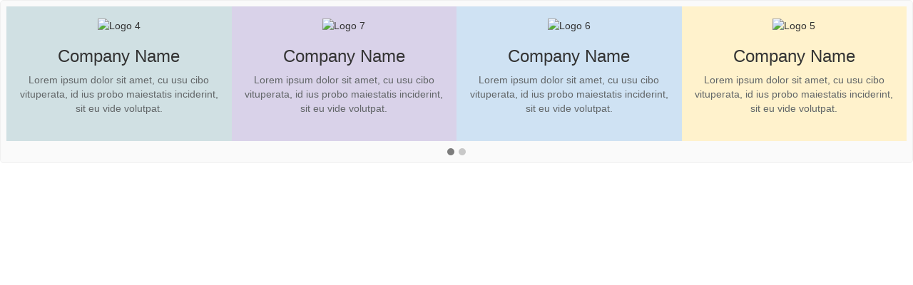

--- FILE ---
content_type: text/html; charset=UTF-8
request_url: https://sawasdee-erlangen.de/slide-anything-popup-preview/
body_size: 22408
content:
<!DOCTYPE html>
<html lang="de">
<head>
	<meta charset="UTF-8">
	<meta name="viewport" content="width=device-width, initial-scale=1">
	<meta name='robots' content='index, follow, max-image-preview:large, max-snippet:-1, max-video-preview:-1' />

	<!-- This site is optimized with the Yoast SEO plugin v17.5 - https://yoast.com/wordpress/plugins/seo/ -->
	<title>Slide Anything Popup Preview - Sawasdee Thaimassage in Erlangen</title>
	<link rel="canonical" href="https://sawasdee-erlangen.de/slide-anything-popup-preview/" />
	<meta property="og:locale" content="de_DE" />
	<meta property="og:type" content="article" />
	<meta property="og:title" content="Slide Anything Popup Preview - Sawasdee Thaimassage in Erlangen" />
	<meta property="og:url" content="https://sawasdee-erlangen.de/slide-anything-popup-preview/" />
	<meta property="og:site_name" content="Sawasdee Thaimassage in Erlangen" />
	<meta name="twitter:card" content="summary_large_image" />
	<script type="application/ld+json" class="yoast-schema-graph">{"@context":"https://schema.org","@graph":[{"@type":"WebSite","@id":"https://sawasdee-erlangen.de/#website","url":"https://sawasdee-erlangen.de/","name":"Sawasdee Thaimassage in Erlangen","description":"Thaimassage in Erlangen","potentialAction":[{"@type":"SearchAction","target":{"@type":"EntryPoint","urlTemplate":"https://sawasdee-erlangen.de/?s={search_term_string}"},"query-input":"required name=search_term_string"}],"inLanguage":"de"},{"@type":"WebPage","@id":"https://sawasdee-erlangen.de/slide-anything-popup-preview/#webpage","url":"https://sawasdee-erlangen.de/slide-anything-popup-preview/","name":"Slide Anything Popup Preview - Sawasdee Thaimassage in Erlangen","isPartOf":{"@id":"https://sawasdee-erlangen.de/#website"},"datePublished":"2021-06-11T05:52:31+00:00","dateModified":"2021-06-11T05:52:31+00:00","breadcrumb":{"@id":"https://sawasdee-erlangen.de/slide-anything-popup-preview/#breadcrumb"},"inLanguage":"de","potentialAction":[{"@type":"ReadAction","target":["https://sawasdee-erlangen.de/slide-anything-popup-preview/"]}]},{"@type":"BreadcrumbList","@id":"https://sawasdee-erlangen.de/slide-anything-popup-preview/#breadcrumb","itemListElement":[{"@type":"ListItem","position":1,"name":"Startseite","item":"https://sawasdee-erlangen.de/"},{"@type":"ListItem","position":2,"name":"Slide Anything Popup Preview"}]}]}</script>
	<!-- / Yoast SEO plugin. -->


<link rel='dns-prefetch' href='//fonts.googleapis.com' />
<link rel='dns-prefetch' href='//ajax.googleapis.com' />
<link rel='dns-prefetch' href='//s.w.org' />
<link rel="alternate" type="application/rss+xml" title="Sawasdee Thaimassage in Erlangen &raquo; Feed" href="https://sawasdee-erlangen.de/feed/" />
<link rel="alternate" type="application/rss+xml" title="Sawasdee Thaimassage in Erlangen &raquo; Kommentar-Feed" href="https://sawasdee-erlangen.de/comments/feed/" />
		<script type="text/javascript">
			window._wpemojiSettings = {"baseUrl":"https:\/\/s.w.org\/images\/core\/emoji\/13.0.1\/72x72\/","ext":".png","svgUrl":"https:\/\/s.w.org\/images\/core\/emoji\/13.0.1\/svg\/","svgExt":".svg","source":{"concatemoji":"https:\/\/sawasdee-erlangen.de\/wp-includes\/js\/wp-emoji-release.min.js?ver=5.7.14"}};
			!function(e,a,t){var n,r,o,i=a.createElement("canvas"),p=i.getContext&&i.getContext("2d");function s(e,t){var a=String.fromCharCode;p.clearRect(0,0,i.width,i.height),p.fillText(a.apply(this,e),0,0);e=i.toDataURL();return p.clearRect(0,0,i.width,i.height),p.fillText(a.apply(this,t),0,0),e===i.toDataURL()}function c(e){var t=a.createElement("script");t.src=e,t.defer=t.type="text/javascript",a.getElementsByTagName("head")[0].appendChild(t)}for(o=Array("flag","emoji"),t.supports={everything:!0,everythingExceptFlag:!0},r=0;r<o.length;r++)t.supports[o[r]]=function(e){if(!p||!p.fillText)return!1;switch(p.textBaseline="top",p.font="600 32px Arial",e){case"flag":return s([127987,65039,8205,9895,65039],[127987,65039,8203,9895,65039])?!1:!s([55356,56826,55356,56819],[55356,56826,8203,55356,56819])&&!s([55356,57332,56128,56423,56128,56418,56128,56421,56128,56430,56128,56423,56128,56447],[55356,57332,8203,56128,56423,8203,56128,56418,8203,56128,56421,8203,56128,56430,8203,56128,56423,8203,56128,56447]);case"emoji":return!s([55357,56424,8205,55356,57212],[55357,56424,8203,55356,57212])}return!1}(o[r]),t.supports.everything=t.supports.everything&&t.supports[o[r]],"flag"!==o[r]&&(t.supports.everythingExceptFlag=t.supports.everythingExceptFlag&&t.supports[o[r]]);t.supports.everythingExceptFlag=t.supports.everythingExceptFlag&&!t.supports.flag,t.DOMReady=!1,t.readyCallback=function(){t.DOMReady=!0},t.supports.everything||(n=function(){t.readyCallback()},a.addEventListener?(a.addEventListener("DOMContentLoaded",n,!1),e.addEventListener("load",n,!1)):(e.attachEvent("onload",n),a.attachEvent("onreadystatechange",function(){"complete"===a.readyState&&t.readyCallback()})),(n=t.source||{}).concatemoji?c(n.concatemoji):n.wpemoji&&n.twemoji&&(c(n.twemoji),c(n.wpemoji)))}(window,document,window._wpemojiSettings);
		</script>
		<style type="text/css">
img.wp-smiley,
img.emoji {
	display: inline !important;
	border: none !important;
	box-shadow: none !important;
	height: 1em !important;
	width: 1em !important;
	margin: 0 .07em !important;
	vertical-align: -0.1em !important;
	background: none !important;
	padding: 0 !important;
}
</style>
	<link rel='stylesheet' id='wp-block-library-css'  href='https://sawasdee-erlangen.de/wp-includes/css/dist/block-library/style.min.css?ver=5.7.14' type='text/css' media='all' />
<link rel='stylesheet' id='responsive-lightbox-swipebox-css'  href='https://sawasdee-erlangen.de/wp-content/plugins/responsive-lightbox/assets/swipebox/swipebox.min.css?ver=2.3.2' type='text/css' media='all' />
<link rel='stylesheet' id='coh-plugin-styles-css'  href='https://sawasdee-erlangen.de/wp-content/plugins/captain-opening-hours/public/assets/css/coh-styles.css?ver=1.5.2' type='text/css' media='all' />
<link rel='stylesheet' id='style-css'  href='https://sawasdee-erlangen.de/wp-content/themes/spasalon/style.css?ver=5.7.14' type='text/css' media='all' />
<style id='style-inline-css' type='text/css'>
.service-box:nth-child(1) .service-icon i {
                            background-color: #f22853;
				}.service-box:nth-child(2) .service-icon i {
                            background-color: #00bcd4;
				}.service-box:nth-child(3) .service-icon i {
                            background-color: #fe8000;
				}.service-box:nth-child(4) .service-icon i {
                            background-color: #1abac8;
				}
</style>
<link rel='stylesheet' id='bootstrap-css'  href='https://sawasdee-erlangen.de/wp-content/themes/spasalon/css/bootstrap.css?ver=5.7.14' type='text/css' media='all' />
<link rel='stylesheet' id='spasalon-custom-css'  href='https://sawasdee-erlangen.de/wp-content/themes/spasalon/css/custom.css?ver=5.7.14' type='text/css' media='all' />
<link rel='stylesheet' id='spasalon-default-css'  href='https://sawasdee-erlangen.de/wp-content/themes/spasalon/css/default.css?ver=5.7.14' type='text/css' media='all' />
<link rel='stylesheet' id='flexslider-css'  href='https://sawasdee-erlangen.de/wp-content/themes/spasalon/css/flexslider.css?ver=5.7.14' type='text/css' media='all' />
<link rel='stylesheet' id='spasalon-font-css'  href='https://sawasdee-erlangen.de/wp-content/themes/spasalon/css/font/font.css?ver=5.7.14' type='text/css' media='all' />
<link rel='stylesheet' id='spasalon-font-awesome-css'  href='https://sawasdee-erlangen.de/wp-content/themes/spasalon/css/font-awesome/css/font-awesome.min.css?ver=5.7.14' type='text/css' media='all' />
<link rel='stylesheet' id='spasalon-fonts-css'  href='//fonts.googleapis.com/css?family=Lato%3A100%2C300%2C400%2C700%2C900%7CRaleway%3A300%2C400%2C600%2C700%2C800%7Citalic%7CRoboto%3A100%2C300%2C400%2C500%2C700%2C900%7CDroid+Serif%3A400%2C700&#038;subset=latin%2Clatin-ext' type='text/css' media='all' />
<link rel='stylesheet' id='wppizza-css'  href='https://sawasdee-erlangen.de/wp-content/plugins/wppizza/css/wppizza.css?ver=3.13.2' type='text/css' media='all' />
<link rel='stylesheet' id='wppizza-default-css'  href='https://sawasdee-erlangen.de/wp-content/plugins/wppizza/css/wppizza.default.css?ver=3.13.2' type='text/css' media='all' />
<link rel='stylesheet' id='dashicons-css'  href='https://sawasdee-erlangen.de/wp-includes/css/dashicons.min.css?ver=5.7.14' type='text/css' media='all' />
<link rel='stylesheet' id='jquery-ui-smoothness-css'  href='//ajax.googleapis.com/ajax/libs/jqueryui/1.12.1/themes/smoothness/jquery-ui.min.css' type='text/css' media='all' />
<script type='text/javascript' src='https://sawasdee-erlangen.de/wp-includes/js/jquery/jquery.min.js?ver=3.5.1' id='jquery-core-js'></script>
<script type='text/javascript' src='https://sawasdee-erlangen.de/wp-includes/js/jquery/jquery-migrate.min.js?ver=3.3.2' id='jquery-migrate-js'></script>
<script type='text/javascript' src='https://sawasdee-erlangen.de/wp-content/plugins/responsive-lightbox/assets/swipebox/jquery.swipebox.min.js?ver=2.3.2' id='responsive-lightbox-swipebox-js'></script>
<script type='text/javascript' src='https://sawasdee-erlangen.de/wp-includes/js/underscore.min.js?ver=1.8.3' id='underscore-js'></script>
<script type='text/javascript' src='https://sawasdee-erlangen.de/wp-content/plugins/responsive-lightbox/assets/infinitescroll/infinite-scroll.pkgd.min.js?ver=5.7.14' id='responsive-lightbox-infinite-scroll-js'></script>
<script type='text/javascript' id='responsive-lightbox-js-extra'>
/* <![CDATA[ */
var rlArgs = {"script":"swipebox","selector":"lightbox","customEvents":"","activeGalleries":"1","animation":"1","hideCloseButtonOnMobile":"0","removeBarsOnMobile":"0","hideBars":"1","hideBarsDelay":"5000","videoMaxWidth":"1080","useSVG":"1","loopAtEnd":"0","woocommerce_gallery":"0","ajaxurl":"https:\/\/sawasdee-erlangen.de\/wp-admin\/admin-ajax.php","nonce":"408407e9d0"};
/* ]]> */
</script>
<script type='text/javascript' src='https://sawasdee-erlangen.de/wp-content/plugins/responsive-lightbox/js/front.js?ver=2.3.2' id='responsive-lightbox-js'></script>
<script type='text/javascript' src='https://sawasdee-erlangen.de/wp-content/plugins/slider/js/jssor.js?ver=5.7.14' id='reslide_jssor_front-js'></script>
<script type='text/javascript' src='https://sawasdee-erlangen.de/wp-content/plugins/slider/js/helper.js?ver=5.7.14' id='reslide_helper_script_front_end-js'></script>
<script type='text/javascript' src='https://sawasdee-erlangen.de/wp-content/plugins/slider/js/rslightbox.js?ver=5.7.14' id='reslide_rslightbox-js'></script>
<script type='text/javascript' src='https://sawasdee-erlangen.de/wp-content/themes/spasalon/js/bootstrap.min.js?ver=5.7.14' id='spasalon-bootstrap-js-js'></script>
<script type='text/javascript' src='https://sawasdee-erlangen.de/wp-content/themes/spasalon/js/custom.js?ver=5.7.14' id='spasalon-custom-js-js'></script>
<link rel="https://api.w.org/" href="https://sawasdee-erlangen.de/wp-json/" /><link rel="alternate" type="application/json" href="https://sawasdee-erlangen.de/wp-json/wp/v2/pages/265" /><link rel="EditURI" type="application/rsd+xml" title="RSD" href="https://sawasdee-erlangen.de/xmlrpc.php?rsd" />
<link rel="wlwmanifest" type="application/wlwmanifest+xml" href="https://sawasdee-erlangen.de/wp-includes/wlwmanifest.xml" /> 
<meta name="generator" content="WordPress 5.7.14" />
<link rel='shortlink' href='https://sawasdee-erlangen.de/?p=265' />
<link rel="alternate" type="application/json+oembed" href="https://sawasdee-erlangen.de/wp-json/oembed/1.0/embed?url=https%3A%2F%2Fsawasdee-erlangen.de%2Fslide-anything-popup-preview%2F" />
<link rel="alternate" type="text/xml+oembed" href="https://sawasdee-erlangen.de/wp-json/oembed/1.0/embed?url=https%3A%2F%2Fsawasdee-erlangen.de%2Fslide-anything-popup-preview%2F&#038;format=xml" />

<link rel="stylesheet" href="https://sawasdee-erlangen.de/wp-content/plugins/count-per-day/counter.css" type="text/css" />
<style></style><link rel="icon" href="https://sawasdee-erlangen.de/wp-content/uploads/2018/10/cropped-rose-in-erlangen-32x32.jpg" sizes="32x32" />
<link rel="icon" href="https://sawasdee-erlangen.de/wp-content/uploads/2018/10/cropped-rose-in-erlangen-192x192.jpg" sizes="192x192" />
<link rel="apple-touch-icon" href="https://sawasdee-erlangen.de/wp-content/uploads/2018/10/cropped-rose-in-erlangen-180x180.jpg" />
<meta name="msapplication-TileImage" content="https://sawasdee-erlangen.de/wp-content/uploads/2018/10/cropped-rose-in-erlangen-270x270.jpg" />
</head>
<body class="cleanpage">
<div class='white' style='background:#fafafa; border:solid 1px #f0f0f0; border-radius:5px; padding:8px 8px 8px 8px;'>
<div id='sample_slider' class='owl-carousel sa_owl_theme owl-pagination-true autohide-arrows' data-slider-id='sample_slider' style='visibility:hidden;'>
<div id='sample_slider_slide04' class='sa_hover_container' style='padding:5% 5%; margin:0px 0%; background-color:#d0e0e3; '><div style='text-align: center; padding-bottom: 10px;'>
<div><img src='http://sabai-erlangen.de/wp-content/plugins/slide-anything/images/sample_logo4.png' alt='Logo 4' /></div>
<h3>Company Name</h3>
<p>Lorem ipsum dolor sit amet, cu usu cibo vituperata, id ius probo maiestatis inciderint, sit eu vide volutpat.</p>
</div>
</div>
<div id='sample_slider_slide07' class='sa_hover_container' style='padding:5% 5%; margin:0px 0%; background-color:#d9d2e9; '><div style='text-align: center; padding-bottom: 10px;'>
<div><img src='http://sabai-erlangen.de/wp-content/plugins/slide-anything/images/sample_logo7.png' alt='Logo 7' /></div>
<h3>Company Name</h3>
<p>Lorem ipsum dolor sit amet, cu usu cibo vituperata, id ius probo maiestatis inciderint, sit eu vide volutpat.</p>
</div>
</div>
<div id='sample_slider_slide06' class='sa_hover_container' style='padding:5% 5%; margin:0px 0%; background-color:#cfe2f3; '><div style='text-align: center; padding-bottom: 10px;'>
<div><img src='http://sabai-erlangen.de/wp-content/plugins/slide-anything/images/sample_logo6.png' alt='Logo 6' /></div>
<h3>Company Name</h3>
<p>Lorem ipsum dolor sit amet, cu usu cibo vituperata, id ius probo maiestatis inciderint, sit eu vide volutpat.</p>
</div>
</div>
<div id='sample_slider_slide05' class='sa_hover_container' style='padding:5% 5%; margin:0px 0%; background-color:#fff2cc; '><div style='text-align: center; padding-bottom: 10px;'>
<div><img src='http://sabai-erlangen.de/wp-content/plugins/slide-anything/images/sample_logo5.png' alt='Logo 5' /></div>
<h3>Company Name</h3>
<p>Lorem ipsum dolor sit amet, cu usu cibo vituperata, id ius probo maiestatis inciderint, sit eu vide volutpat.</p>
</div>
</div>
<div id='sample_slider_slide01' class='sa_hover_container' style='padding:5% 5%; margin:0px 0%; background-color:#f4cccc; '><div style='text-align: center; padding-bottom: 10px;'>
<div><img src='http://sabai-erlangen.de/wp-content/plugins/slide-anything/images/sample_logo1.png' alt='Logo 1' /></div>
<h3>Company Name</h3>
<p>Lorem ipsum dolor sit amet, cu usu cibo vituperata, id ius probo maiestatis inciderint, sit eu vide volutpat.</p>
</div>
</div>
<div id='sample_slider_slide02' class='sa_hover_container' style='padding:5% 5%; margin:0px 0%; background-color:#d9ead3; '><div style='text-align: center; padding-bottom: 10px;'>
<div><img src='http://sabai-erlangen.de/wp-content/plugins/slide-anything/images/sample_logo2.png' alt='Logo 2' /></div>
<h3>Company Name</h3>
<p>Lorem ipsum dolor sit amet, cu usu cibo vituperata, id ius probo maiestatis inciderint, sit eu vide volutpat.</p>
</div>
</div>
<div id='sample_slider_slide03' class='sa_hover_container' style='padding:5% 5%; margin:0px 0%; background-color:#fce5cd; '><div style='text-align: center; padding-bottom: 10px;'>
<div><img src='http://sabai-erlangen.de/wp-content/plugins/slide-anything/images/sample_logo3.png' alt='Logo 3' /></div>
<h3>Company Name</h3>
<p>Lorem ipsum dolor sit amet, cu usu cibo vituperata, id ius probo maiestatis inciderint, sit eu vide volutpat.</p>
</div>
</div>
<div id='sample_slider_slide08' class='sa_hover_container' style='padding:5% 5%; margin:0px 0%; background-color:#ead1dc; '><div style='text-align: center; padding-bottom: 10px;'>
<div><img src='http://sabai-erlangen.de/wp-content/plugins/slide-anything/images/sample_logo8.png' alt='Logo 8' /></div>
<h3>Company Name</h3>
<p>Lorem ipsum dolor sit amet, cu usu cibo vituperata, id ius probo maiestatis inciderint, sit eu vide volutpat.</p>
</div>
</div>
</div>
</div>
<script type='text/javascript'>
	jQuery(document).ready(function() {
		jQuery('#sample_slider').owlCarousel({
			responsive:{
				0:{ items:1 },
				480:{ items:2 },
				768:{ items:3 },
				980:{ items:4 },
				1200:{ items:4 },
				1500:{ items:4 }
			},
			autoplay : true,
			autoplayTimeout : 4000,
			autoplayHoverPause : true,
			smartSpeed : 300,
			fluidSpeed : 300,
			autoplaySpeed : 300,
			navSpeed : 300,
			dotsSpeed : 300,
			loop : true,
			nav : true,
			navText : ['Previous','Next'],
			dots : true,
			responsiveRefreshRate : 200,
			slideBy : 1,
			mergeFit : true,
			autoHeight : false,
			mouseDrag : true,
			touchDrag : true
		});
		jQuery('#sample_slider').css('visibility', 'visible');
		sa_resize_sample_slider();
		window.addEventListener('resize', sa_resize_sample_slider);
		function sa_resize_sample_slider() {
			var min_height = '50';
			var win_width = jQuery(window).width();
			var slider_width = jQuery('#sample_slider').width();
			if (win_width < 480) {
				var slide_width = slider_width / 1;
			} else if (win_width < 768) {
				var slide_width = slider_width / 2;
			} else if (win_width < 980) {
				var slide_width = slider_width / 3;
			} else if (win_width < 1200) {
				var slide_width = slider_width / 4;
			} else if (win_width < 1500) {
				var slide_width = slider_width / 4;
			} else {
				var slide_width = slider_width / 4;
			}
			slide_width = Math.round(slide_width);
			var slide_height = '0';
			if (min_height == 'aspect43') {
				slide_height = (slide_width / 4) * 3;				slide_height = Math.round(slide_height);
			} else if (min_height == 'aspect169') {
				slide_height = (slide_width / 16) * 9;				slide_height = Math.round(slide_height);
			} else {
				slide_height = (slide_width / 100) * min_height;				slide_height = Math.round(slide_height);
			}
			jQuery('#sample_slider .owl-item .sa_hover_container').css('min-height', slide_height+'px');
		}
		var owl_goto = jQuery('#sample_slider');
		jQuery('.sample_slider_goto1').click(function(event){
			owl_goto.trigger('to.owl.carousel', 0);
		});
		jQuery('.sample_slider_goto2').click(function(event){
			owl_goto.trigger('to.owl.carousel', 1);
		});
		jQuery('.sample_slider_goto3').click(function(event){
			owl_goto.trigger('to.owl.carousel', 2);
		});
		jQuery('.sample_slider_goto4').click(function(event){
			owl_goto.trigger('to.owl.carousel', 3);
		});
		jQuery('.sample_slider_goto5').click(function(event){
			owl_goto.trigger('to.owl.carousel', 4);
		});
		jQuery('.sample_slider_goto6').click(function(event){
			owl_goto.trigger('to.owl.carousel', 5);
		});
		jQuery('.sample_slider_goto7').click(function(event){
			owl_goto.trigger('to.owl.carousel', 6);
		});
		jQuery('.sample_slider_goto8').click(function(event){
			owl_goto.trigger('to.owl.carousel', 7);
		});
		var resize_61 = jQuery('.owl-carousel');
		resize_61.on('initialized.owl.carousel', function(e) {
			if (typeof(Event) === 'function') {
				window.dispatchEvent(new Event('resize'));
			} else {
				var evt = window.document.createEvent('UIEvents');
				evt.initUIEvent('resize', true, false, window, 0);
				window.dispatchEvent(evt);
			}
		});
	});
</script>

<link rel='stylesheet' id='owl_carousel_css-css'  href='https://sawasdee-erlangen.de/wp-content/plugins/slide-anything/owl-carousel/owl.carousel.css?ver=2.2.1.1' type='text/css' media='all' />
<link rel='stylesheet' id='owl_theme_css-css'  href='https://sawasdee-erlangen.de/wp-content/plugins/slide-anything/owl-carousel/sa-owl-theme.css?ver=2.0' type='text/css' media='all' />
<link rel='stylesheet' id='owl_animate_css-css'  href='https://sawasdee-erlangen.de/wp-content/plugins/slide-anything/owl-carousel/animate.min.css?ver=2.0' type='text/css' media='all' />
<script type='text/javascript' src='https://sawasdee-erlangen.de/wp-includes/js/comment-reply.min.js?ver=5.7.14' id='comment-reply-js'></script>
<script type='text/javascript' id='wppizza-js-extra'>
/* <![CDATA[ */
var wppizza = {"ajaxurl":"https:\/\/sawasdee-erlangen.de\/wp-admin\/admin-ajax.php","ts":"1769475948","blog":"1","pid":"265","msg":{"closed":"Wir haben aktuell geschlossen"},"crt":[],"funcBeforeCartRefr":["wppizzaTotalsBefore"],"funcCartRefr":["wppizzaTotals"],"ofqc":"1","aopt":"60","itm":{"fbatc":"<div>&#10004;<\/div>hinzugef\u00fcgt","fbatcms":1000},"extend":[],"compat":{"gwChg":1}};
/* ]]> */
</script>
<script type='text/javascript' src='https://sawasdee-erlangen.de/wp-content/plugins/wppizza/js/scripts.min.js?ver=3.13.2' id='wppizza-js'></script>
<script type='text/javascript' src='https://sawasdee-erlangen.de/wp-includes/js/jquery/ui/core.min.js?ver=1.12.1' id='jquery-ui-core-js'></script>
<script type='text/javascript' src='https://sawasdee-erlangen.de/wp-includes/js/jquery/ui/controlgroup.min.js?ver=1.12.1' id='jquery-ui-controlgroup-js'></script>
<script type='text/javascript' src='https://sawasdee-erlangen.de/wp-includes/js/jquery/ui/checkboxradio.min.js?ver=1.12.1' id='jquery-ui-checkboxradio-js'></script>
<script type='text/javascript' src='https://sawasdee-erlangen.de/wp-includes/js/jquery/ui/button.min.js?ver=1.12.1' id='jquery-ui-button-js'></script>
<script type='text/javascript' src='https://sawasdee-erlangen.de/wp-includes/js/jquery/ui/spinner.min.js?ver=1.12.1' id='jquery-ui-spinner-js'></script>
<script type='text/javascript' src='https://sawasdee-erlangen.de/wp-includes/js/wp-embed.min.js?ver=5.7.14' id='wp-embed-js'></script>
<script type='text/javascript' src='https://sawasdee-erlangen.de/wp-content/plugins/slide-anything/owl-carousel/owl.carousel.min.js?ver=2.2.1' id='owl_carousel_js-js'></script>
<script type='text/javascript' src='https://sawasdee-erlangen.de/wp-content/plugins/slide-anything/js/jquery.mousewheel.min.js?ver=3.1.13' id='mousewheel_js-js'></script>
</body>
</html>

--- FILE ---
content_type: text/css
request_url: https://sawasdee-erlangen.de/wp-content/plugins/captain-opening-hours/public/assets/css/coh-styles.css?ver=1.5.2
body_size: 2734
content:
.locations-display .locations-single .location-name {
  margin-bottom: 10px; }
  .locations-display .locations-single .location-name .coh-circle {
    margin-bottom: 5px;
    float: none; }
.locations-display .locations-single .location-address {
  padding-bottom: 10px; }
.locations-display .locations-single ul.location-hours {
  font-size: 15px;
  list-style-type: none;
  margin-left: 0; }
  .locations-display .locations-single ul.location-hours li {
    padding-bottom: 6px; }
    .locations-display .locations-single ul.location-hours li.open-today {
      color: #111;
      font-weight: bold; }
      .locations-display .locations-single ul.location-hours li.open-today .hours {
        color: #111; }
      .locations-display .locations-single ul.location-hours li.open-today .coh-circle {
        display: inline-block;
        float: none; }
    .locations-display .locations-single ul.location-hours li .day {
      width: 110px;
      display: inline-block;
      font-weight: bold;
      color: #444; }
    .locations-display .locations-single ul.location-hours li .hours {
      color: #888; }
      .locations-display .locations-single ul.location-hours li .hours.split {
        display: block;
        margin-left: 110px; }
    .locations-display .locations-single ul.location-hours li .coh-circle {
      display: none; }
.locations-display .locations-single .location-photo {
  border: 1px solid #ddd;
  border-radius: 3px;
  padding: 3px;
  margin-bottom: 15px;
  max-width: 100%; }
.locations-display .locations-single .we-open-image,
.locations-display .locations-single .we-closed-image {
  max-width: 350px; }
.locations-display .locations-single.we-open-single h2 {
  margin-top: 15px; }
.locations-display .locations-single .we-open-text,
.locations-display .locations-single .we-closed-text {
  color: #fff;
  padding: 8px 12px;
  display: inline-block;
  border-radius: 2px;
  font-size: 16px; }
.locations-display .locations-single .we-open-text {
  background: #02d738; }
.locations-display .locations-single .we-closed-text {
  background: #de1309; }

.special-dates-widget-display .date-head {
  font-weight: bold;
  font-size: 15px;
  padding-bottom: 5px;
  color: #666;
  margin-top: 12px; }
.special-dates-widget-display .date-time {
  margin-bottom: 10px; }
  .special-dates-widget-display .date-time .closed {
    font-style: italic; }

.widget-area .widget .we-open-widget-display .we-open-single {
  text-align: center; }
.widget-area .widget .we-open-widget-display h2 {
  text-align: center; }

.coh-circle {
  width: 12px !important;
  height: 12px;
  vertical-align: bottom;
  margin-left: 8px;
  margin-bottom: 4px;
  border-radius: 15px;
  -moz-border-radius: 15px;
  -webkit-border-radius: 15px;
  display: inline-block;
  box-shadow: 1px 1px 1px #ddd; }
  .coh-circle.open {
    background: #02d738; }
  .coh-circle.close {
    background: #de1309; }


--- FILE ---
content_type: text/css
request_url: https://sawasdee-erlangen.de/wp-content/plugins/wppizza/css/wppizza.css?ver=3.13.2
body_size: 5060
content:
#wppizza-loading,.wppizza-load,.wppizza-load-redirect,.wppizza-loading,.wppizza-loading-small{background:url(img/loader.svg) center center no-repeat;opacity:1;position:absolute;z-index:2001;top:0;bottom:0;left:0;right:0;padding:0;margin:0;background-color:#fff;background-size:50px 50px;filter:grayscale(1)}.wppizza-loading-small{background-size:25px 25px}body>.wppizza-load-redirect,body>.wppizza-loading{background-attachment:fixed}.wppizza-ordernow-spinner,.wppizza-wait{background:url(img/loader.svg) center center no-repeat transparent!important;background-size:80% 80%!important;filter:grayscale(1)}#wppizza-send-order .wppizza-confirm-order,#wppizza-send-order .wppizza-ordernow{width:100%}#wppizza-payment-methods>.wppizza-gateway-button,.wppizza-cart .wppizza-item-quantity>.wppizza-remove-from-cart,.wppizza-orders-pickup-choice-toggle .wppizza-pickup-toggle{color:#333;vertical-align:middle;background-color:#f5f5f5;background-image:-moz-linear-gradient(top,#fff,#e6e6e6);background-image:-webkit-gradient(linear,0 0,0 100%,from(#fff),to(#e6e6e6));background-image:-webkit-linear-gradient(top,#fff,#e6e6e6);background-image:-o-linear-gradient(top,#fff,#e6e6e6);background-image:linear-gradient(to bottom,#fff,#e6e6e6);background-repeat:repeat-x;border:1px solid #ccc;border-color:#e6e6e6 #e6e6e6 #bfbfbf;border-color:rgba(0,0,0,.1) rgba(0,0,0,.1) rgba(0,0,0,.25);border-bottom-color:#b3b3b3}.wppizza-ordernow-img{text-align:center}#wppizzaJsAlert{background-color:rgba(0,0,0,.3);position:absolute;top:0;width:100%;height:100%;left:0;z-index:10000;background-image:url(img/000000-0.8.png)}#wppizzaAlertBox{position:fixed;width:33%;min-height:100px;max-height:400px;margin-top:50px;border:1px solid #fff;background-color:#fff;background-repeat:no-repeat;top:125px;border-radius:15px}#wppizzaJsAlert>#{position:fixed}#wppizzaAlertBox #wppizzaAlertTitle{margin:0;color:#000;padding:3px 15px;font-size:120%;background-color:#f5f5f5;background-image:-moz-linear-gradient(top,#fff,#e6e6e6);background-image:-webkit-gradient(linear,0 0,0 100%,from(#fff),to(#e6e6e6));background-image:-webkit-linear-gradient(top,#fff,#e6e6e6);background-image:-o-linear-gradient(top,#fff,#e6e6e6);background-image:linear-gradient(to bottom,#fff,#e6e6e6);border-radius:15px 15px 0 0}#wppizzaAlertBox p{padding:20px 10px;text-align:center;vertical-align:middle;margin:0}#wppizzaAlertBox #btnWrap{text-align:center}#wppizzaAlertOk{margin:10px 3px}@media (max-width:600px){#wppizzaAlertBox{width:90%}}.wppizza-header>h1.wppizza-entry-title{float:none}.wppizza-header>.wppizza-header-meta{margin-bottom:20px}h2.wppizza-article-h2:before{content:none}.wppizza-article-additives>span,.wppizza-article-ftypes>span,.wppizza-post-additives>span,.wppizza-post-ftypes>span{cursor:default}.wppizza-post-additives,.wppizza-post-ftypes{clear:left;float:left}.wppizza-article-price-viewonly,.wppizza-article-price-viewonly>div,.wppizza-article-price-viewonly>span{cursor:default!important;text-decoration:none}.wppizza-article-price-viewonly>div:hover,.wppizza-article-price-viewonly>span:hover{text-decoration:none!important}.wppizza-additives,.wppizza-ftypes{text-align:center}.wppizza-additive,.wppizza-allergen,.wppizza-ftype{white-space:nowrap}.wppizza-additive>sup,.wppizza-allergen>sup,.wppizza-ftype>sup{padding:3px;vertical-align:super;top:0}.wppizza-additive>sup:before,.wppizza-allergen>sup:before,.wppizza-ftype>sup:before{content:'('}.wppizza-additive>sup:after,.wppizza-allergen>sup:after,.wppizza-ftype>sup:after{content:')'}.wppizza_sku_title{padding:0 5px 0 0}.wppizza_sku{padding:0 2px}.wppizza-additives-icons>span{height:40px;line-height:40px!important;display:inline-block}.wppizza-additives-icons>.wppizza-allergen-icon{padding-left:38px!important;background:url(img/allergens-sprite.svg) -8px 1px no-repeat;background-color:transparent;background-position:-100px 4000px;background-size:30px auto;position:relative}.wppizza-additives-icons>.wppizza-allergen-gluten{background-position:5px 5px}.wppizza-additives-icons>.wppizza-allergen-no_gluten{background-position:5px 5px}.wppizza-additives-icons>.wppizza-allergen-crustaceans{background-position:5px -36px}.wppizza-additives-icons>.wppizza-allergen-no_crustaceans{background-position:5px -36px}.wppizza-additives-icons>.wppizza-allergen-eggs{background-position:5px -76px}.wppizza-additives-icons>.wppizza-allergen-no_eggs{background-position:5px -76px}.wppizza-additives-icons>.wppizza-allergen-fish{background-position:5px -118px}.wppizza-additives-icons>.wppizza-allergen-no_fish{background-position:5px -118px}.wppizza-additives-icons>.wppizza-allergen-peanuts{background-position:5px -159px}.wppizza-additives-icons>.wppizza-allergen-no_peanuts{background-position:5px -159px}.wppizza-additives-icons>.wppizza-allergen-soybeans{background-position:5px -200px}.wppizza-additives-icons>.wppizza-allergen-no_soybeans{background-position:5px -200px}.wppizza-additives-icons>.wppizza-allergen-milk{background-position:5px -241px}.wppizza-additives-icons>.wppizza-allergen-no_milk{background-position:5px -241px}.wppizza-additives-icons>.wppizza-allergen-nuts{background-position:5px -282px}.wppizza-additives-icons>.wppizza-allergen-no_nuts{background-position:5px -282px}.wppizza-additives-icons>.wppizza-allergen-celery{background-position:5px -323px}.wppizza-additives-icons>.wppizza-allergen-no_celery{background-position:5px -323px}.wppizza-additives-icons>.wppizza-allergen-mustard{background-position:5px -364px}.wppizza-additives-icons>.wppizza-allergen-no_mustard{background-position:5px -364px}.wppizza-additives-icons>.wppizza-allergen-sesame{background-position:5px -406px}.wppizza-additives-icons>.wppizza-allergen-no_sesame{background-position:5px -406px}.wppizza-additives-icons>.wppizza-allergen-sulphites{background-position:5px -446px}.wppizza-additives-icons>.wppizza-allergen-no_sulphites{background-position:5px -446px}.wppizza-additives-icons>.wppizza-allergen-lupin{background-position:5px -487px}.wppizza-additives-icons>.wppizza-allergen-no_lupin{background-position:5px -487px}.wppizza-additives-icons>.wppizza-allergen-molluscs{background-position:5px -528px}.wppizza-additives-icons>.wppizza-allergen-no_molluscs{background-position:5px -528px}.wppizza-additives-icons>.wppizza-allergen-no_celery:before,.wppizza-additives-icons>.wppizza-allergen-no_crustaceans:before,.wppizza-additives-icons>.wppizza-allergen-no_eggs:before,.wppizza-additives-icons>.wppizza-allergen-no_fish:before,.wppizza-additives-icons>.wppizza-allergen-no_gluten:before,.wppizza-additives-icons>.wppizza-allergen-no_lupin:before,.wppizza-additives-icons>.wppizza-allergen-no_milk:before,.wppizza-additives-icons>.wppizza-allergen-no_molluscs:before,.wppizza-additives-icons>.wppizza-allergen-no_mustard:before,.wppizza-additives-icons>.wppizza-allergen-no_nuts:before,.wppizza-additives-icons>.wppizza-allergen-no_peanuts:before,.wppizza-additives-icons>.wppizza-allergen-no_sesame:before,.wppizza-additives-icons>.wppizza-allergen-no_soybeans:before,.wppizza-additives-icons>.wppizza-allergen-no_sulphites:before{display:block;content:' ';background-image:url(img/allergens-sprite.svg);background-size:30px auto;background-position:5px -566px;background-repeat:no-repeat;height:37px;width:37px;position:absolute;top:-2px;left:0}.wppizza-article-ftypes-icons>span,.wppizza-ftypes-icons>span,.wppizza-post-ftypes-icons>span{height:25px;line-height:25px!important;display:inline-block}.wppizza-article-ftypes-icons>.wppizza-ftype-icon,.wppizza-ftypes-icons>.wppizza-ftype-icon,.wppizza-post-ftypes-icons>.wppizza-ftype-icon{padding-left:25px!important;background:url(img/ftype-sprite.svg) -8px 1px no-repeat;background-color:transparent;background-position:-100px 1000px;background-size:25px auto}.wppizza-article-ftypes-icons>.wppizza-ftype-icon,.wppizza-post-ftypes-icons>.wppizza-ftype-icon{font-size:0;display:inline-block;line-height:25px;padding:0 15px!important}.wppizza-article-ftypes-icons>.wppizza-ftype-mild,.wppizza-post-ftypes-icons>.wppizza-ftype-mild{background-position:center 0;padding:0 10px!important}.wppizza-article-ftypes-icons>.wppizza-ftype-medium,.wppizza-post-ftypes-icons>.wppizza-ftype-medium{background-position:center -28px;padding:0 10px!important}.wppizza-article-ftypes-icons>.wppizza-ftype-hot,.wppizza-post-ftypes-icons>.wppizza-ftype-hot{background-position:center -58px;padding:0 10px!important}.wppizza-article-ftypes-icons>.wppizza-ftype-very_hot,.wppizza-post-ftypes-icons>.wppizza-ftype-very_hot{background-position:center -87px;padding:0 10px!important}.wppizza-article-ftypes-icons>.wppizza-ftype-halal,.wppizza-post-ftypes-icons>.wppizza-ftype-halal{background-position:center -114px}.wppizza-article-ftypes-icons>.wppizza-ftype-kosher,.wppizza-post-ftypes-icons>.wppizza-ftype-kosher{background-position:center -142px}.wppizza-article-ftypes-icons>.wppizza-ftype-vegetarian,.wppizza-post-ftypes-icons>.wppizza-ftype-vegetarian{background-position:center -174px}.wppizza-article-ftypes-icons>.wppizza-ftype-vegan,.wppizza-post-ftypes-icons>.wppizza-ftype-vegan{background-position:center -204px}.wppizza-ftypes-icons>.wppizza-ftype-mild{background-position:-1px 0;padding:0 10px!important}.wppizza-ftypes-icons>.wppizza-ftype-medium{background-position:-1px -28px;padding:0 10px!important}.wppizza-ftypes-icons>.wppizza-ftype-hot{background-position:-1px -58px;padding:0 10px!important}.wppizza-ftypes-icons>.wppizza-ftype-very_hot{background-position:-1px -87px;padding:0 10px!important}.wppizza-ftypes-icons>.wppizza-ftype-halal{background-position:3px -114px}.wppizza-ftypes-icons>.wppizza-ftype-kosher{background-position:3px -142px}.wppizza-ftypes-icons>.wppizza-ftype-vegetarian{background-position:3px -174px}.wppizza-ftypes-icons>.wppizza-ftype-vegan{background-position:3px -204px}table.wppizza-order-itemised{margin:10px 0 0 0;padding:0;width:100%;border-collapse:collapse;border:none;border-bottom:1px solid #cecece;table-layout:auto;line-height:2}table.wppizza-order-itemised th{margin:0;padding:5px 5px;white-space:nowrap;text-align:center;font-weight:600;border:none;border-bottom:1px solid #cecece}table.wppizza-order-itemised td{margin:0;padding:5px 5px;border:none}table.wppizza-order-itemised td>input{margin:0 3px}table.wppizza-order-itemised tr.wppizza-item-row>td{border-top:1px solid #cecece}table.wppizza-order-itemised tr:nth-child(1)>td{border:none}table.wppizza-order-itemised td.wppizza-item-blogname{padding:12px 0;text-align:center;font-weight:600;border:none;text-decoration:underline}table.wppizza-order-itemised td.wppizza-item-category{padding:7px 7px;font-weight:600;border:none}table.wppizza-order-itemised td.wppizza-item-update>span.ui-spinner{width:60px}table.wppizza-order-itemised td.wppizza-item-update>span.ui-spinner>.ui-spinner-button{position:absolute}table.wppizza-order-itemised td.wppizza-item-update>span.ui-spinner>.ui-spinner-button:after{border:none}table.wppizza-order-itemised td.wppizza-item-update>span.ui-spinner>input{margin:0!important;padding:5px;padding-right:0;border:none;width:100%}table.wppizza-order-itemised td.wppizza-item-article>.wppizza-item-no-thumbnail,table.wppizza-order-itemised td.wppizza-item-article>.wppizza-item-thumbnail{position:relative;width:40px;height:30px;line-height:30px;display:inline-block;text-align:center;margin:0 5px;vertical-align:middle;padding:0}table.wppizza-order-itemised td.wppizza-item-article>.wppizza-item-thumbnail>img{position:absolute;top:0;bottom:0;left:0;right:0;margin:auto;padding:0;max-width:40px;max-height:30px}table.wppizza-order-itemised .wppizza-item-quantity-th,table.wppizza-order-itemised tr.wppizza-item-row>td.wppizza-item-quantity{text-align:center;white-space:nowrap;width:1%}table.wppizza-order-itemised .wppizza-item-article-th,table.wppizza-order-itemised tr.wppizza-item-row>td.wppizza-item-article{text-align:left}table.wppizza-order-itemised .wppizza-item-sku-th,table.wppizza-order-itemised tr.wppizza-item-row>td.wppizza-item-sku{white-space:nowrap;width:1%}table.wppizza-order-itemised .wppizza-item-price-th,table.wppizza-order-itemised tr.wppizza-item-row>td.wppizza-item-price{text-align:right;white-space:nowrap}table.wppizza-order-itemised .wppizza-item-total-th,table.wppizza-order-itemised tr.wppizza-item-row>td.wppizza-item-total{text-align:right;white-space:nowrap}table.wppizza-order-itemised .wppizza-item-update-th,table.wppizza-order-itemised tr.wppizza-item-row>td.wppizza-item-update{text-align:center;white-space:nowrap;width:75px}table.wppizza-order-itemised .wppizza-item-taxrate-th,table.wppizza-order-itemised tr.wppizza-item-row>td.wppizza-item-taxrate{text-align:center;white-space:nowrap}table.wppizza-order-itemised .wppizza-item-delete-th,table.wppizza-order-itemised tr.wppizza-item-row>td.wppizza-item-delete{text-align:right;white-space:nowrap;width:1%}table.wppizza-order-itemised .wppizza-item-reorder-th,table.wppizza-order-itemised tr.wppizza-item-row>td.wppizza-item-reorder{text-align:right;white-space:nowrap}table.wppizza-order-itemised tr.wppizza-item-row>td.wppizza-item-reorder>.wppizza-item-added-feedback{float:right}.wppizza-totals-cart-items>table.wppizza-order-itemised tr.wppizza-item-row>td.wppizza-item-delete{padding:2px;margin:2px;vertical-align:middle}.wppizza-totals-cart-items>table.wppizza-order-itemised tr.wppizza-item-row>td.wppizza-item-delete>.wppizza-delete-from-cart{padding:4px;margin:2px;font-size:90%;letter-spacing:0;line-height:1}table.wppizza-order-summary{margin:10px 0 0 0;padding:0;float:right;border:none;border-collapse:collapse}.wppizza-cart table.wppizza-order-summary{float:none}table.wppizza-order-summary td{border:none;border-top:0!important;margin:0;padding:2px 3px;text-align:left;vertical-align:baseline}table.wppizza-order-summary td:nth-child(2){text-align:right;white-space:nowrap}table.wppizza-order-summary td>span{vertical-align:middle}table.wppizza-order-summary .wppizza-tips input#ctips{width:75px;text-align:right}table.wppizza-order-summary .wppizza-tips select#ctips_pc{width:60px;float:right;padding:0 2px;margin:0 2px;height:20px}table.wppizza-order-summary .wppizza-tips .tips_pc{padding:0 2px;margin:0}table.wppizza-order-summary .wppizza-tips .tips_pc:before{content:'('}table.wppizza-order-summary .wppizza-tips .tips_pc:after{content:')'}table.wppizza-order-summary .wppizza-total{border-top:1px solid #cecece}table.wppizza-order-summary .wppizza-total>td{font-weight:600}.wppizza-cart table.wppizza-order-itemised tr.wppizza-item-row>td.wppizza-item-article,table.wppizza-order-itemised .wppizza-item-article-th{white-space:normal}#wppizza-order-wrap-orderpage .wppizza-min-order{color:red;font-size:130%;display:block;text-align:center}.wppizza-fieldset{border:1px dotted #cecece;padding:10px;margin-bottom:35px}.wppizza-fieldset>legend{margin:0 20px;padding:10px 20px;font-weight:600;width:auto;border:none;background-color:inherit}.wppizza-label-required:after{content:'*';color:red;padding-left:5px}div#wppizza-submit-error{margin:0;border:none;background:0 0;text-align:center}div.wppizza-validation-error{color:red;padding:5px;font-size:100%}.wppizza-login-error,.wppizza-mail-error,.wppizza-order-error{border-left:4px solid #dd3d36;padding:5px;margin:5px 5px 10px 5px}.wppizza-order-error{font-weight:700}.wppizza-order-error>div>span:first-child{display:inline-block;min-width:150px}.wppizza-noorder{font-size:150%}.wppizza-try-again{margin:25px 10px}.wppizza-error-details-label{margin-bottom:20px;font-size:120%}.wppizza-item-added-feedback{margin:0;padding:0;font-size:60%;text-align:center}.wppizza-item-added-feedback>div{font-size:180%}.wppizza-order-pickup{margin:0 5px;vertical-align:middle}input[type=checkbox].wppizza-order-pickup{margin:0 5px 2px;vertical-align:middle}#wppizza-send-order .wppizza-order-pickup-choice{text-align:right;margin:10px 0}input[type=radio].wppizza-order-pickup{margin:0 5px;vertical-align:middle}.wppizza-orders-pickup-choice-toggle{text-align:center;overflow:auto}.wppizza-orders-pickup-choice-toggle .wppizza-pickup-toggle:nth-child(1){float:left}.wppizza-orders-pickup-choice-toggle .wppizza-pickup-toggle:nth-child(2){float:right}.wppizza-orders-pickup-choice-toggle .wppizza-pickup-toggle{cursor:pointer;font-size:80%;text-align:center;width:49%;margin:0;padding:5px 0;display:inline-block;text-align:center}.wppizza-pickup-toggle>input{vertical-align:middle}legend>.wppizza-dashicon{padding:0;margin:5px 5px 0 0}td>.wppizza-dashicon{font-family:dashicons!important;font-weight:300;font-style:normal;font-size:22px;color:#777;width:32px;height:28px;text-align:center;border-color:#ccc;background:#f7f7f7;vertical-align:top;display:inline-block;text-decoration:none;line-height:26px;margin:0 2px;padding:0 0 0 2px;cursor:pointer;border-width:1px;border-style:solid;white-space:nowrap}td>.wppizza-dashicon:hover{color:#000;border-color:#333;background:#fafafa}.wppizza-cart{position:relative;margin:0!important;padding:2px!important;min-height:250px;border:1px solid #cecece}.wppizza-cart .wppizza-cart-info{margin:0;padding:0;text-align:center}.wppizza-cart .wppizza-closed{text-align:center;margin:10px 0}.wppizza-cart .wppizza-cart-empty{text-align:center;margin:10px 0}.wppizza-cart table{margin:0!important;padding:0!important}.wppizza-cart table.wppizza-order-itemised>thead{display:none}.wppizza-cart table.wppizza-order-itemised>tbody{display:block;height:250px;max-height:250px;overflow:auto}.wppizza-cart table.wppizza-order-itemised>tbody>tr>td{font-size:90%;line-height:normal;vertical-align:middle}.wppizza-cart table.wppizza-order-itemised>tbody>tr>td.wppizza-item-quantity{padding-left:0;width:15%;text-align:center;vertical-align:middle}.wppizza-cart table.wppizza-order-itemised>tbody>tr>td.wppizza-item-total{width:1%;vertical-align:middle}.wppizza-cart table.wppizza-order-itemised>tbody>tr>td.wppizza-item-delete{width:1%;vertical-align:middle}.wppizza-cart table.wppizza-order-itemised>tbody>tr>td.wppizza-item-quantity>span.ui-spinner{width:50px}.wppizza-cart table.wppizza-order-itemised>tbody>tr>td.wppizza-item-quantity>span.ui-spinner>input{margin:0;padding:5px;padding-right:0;border:none;font-size:90%}.wppizza-cart table.wppizza-order-itemised>tbody>tr>td.wppizza-item-quantity a.ui-spinner-button{height:50%}.wppizza-cart .wppizza-item-quantity>.wppizza-remove-from-cart{font-family:Verdana;float:left;padding:3px 4px;line-height:11px}.wppizza-cart table.wppizza-order-summary{font-size:90%;width:100%;margin-bottom:5px!important;line-height:normal}.wppizza-cart .wppizza-delivery-note,.wppizza-cart .wppizza-pickup-note,.wppizza-order-details .wppizza-delivery-note,.wppizza-order-details .wppizza-pickup-note{clear:both;text-align:center;margin:0;padding:3px 0}.wppizza-cart .wppizza-min-order{color:red;font-size:90%;display:block}.wppizza-cart .wppizza-cart-info .wppizza-cart-buttons{display:inline-block}.wppizza-cart .wppizza-cart-info input[type=button]{margin:2px;font-size:90%;padding:6px 8px;line-height:normal}.wppizza-totals{display:inline-block;text-align:center;position:relative;z-index:1}.wppizza-totals .wppizza-totals-order{margin:0 7px}.wppizza-totals .wppizza-totals-viewcart{margin:2px}.wppizza-totals .wppizza-totals-order{padding:0;margin:0}.wppizza-totals .wppizza-totals-itemscount{font-size:75%;vertical-align:super;margin:0 2px;padding:2px 4px;border-radius:50%;background-color:red;color:#fff;position:relative;top:-3px;min-width:20px;min-height:20px;display:inline-block;text-align:center}.wppizza-totals .wppizza-totals-checkout-button{display:block}.wppizza-totals .wppizza-totals-checkout-button>input[type=button]{padding:5px 10px;margin:0;font-size:80%}.wppizza-totals .wppizza-totals-cart{display:none;padding:3px;position:absolute;background-color:#fff;color:#000;top:25px;left:0;-webkit-box-shadow:2px 2px 5px 2px rgba(0,0,0,.09);-moz-box-shadow:2px 2px 5px 2px rgba(0,0,0,.09);box-shadow:2px 2px 5px 2px rgba(0,0,0,.09);border-radius:5px 5px 5px 5px;-moz-border-radius:5px 5px 5px 5px;-webkit-border-radius:5px 5px 5px 5px;border:1px solid #cecece}.wppizza-totals .wppizza-totals-cart>table{font-size:80%;margin:5px 0 0 0}.wppizza-totals .wppizza-totals-cart>table.wppizza-order-summary{width:inherit}.wppizza-totals .wppizza-totals-cart>table.wppizza-order-itemised th.wppizza-item-article-th{text-align:left}.wppizza-totals .wppizza-totals-cart>table.wppizza-order-itemised{display:block}.wppizza-totals .wppizza-totals-cart>table.wppizza-order-itemised th:nth-child(1){width:1%}.wppizza-totals .wppizza-totals-cart>table.wppizza-order-itemised>tbody{display:block;max-height:200px;overflow:auto}.wppizza-totals .wppizza-totals-cart>table.wppizza-order-itemised>tbody>tr>td.wppizza-item-quantity{width:1%}.wppizza-totals .wppizza-totals-cart .wppizza-item-blogname{padding:5px 0!important}.wppizza-totals .wppizza-totals-cart .wppizza-totals-min-order{color:red;font-size:90%;text-align:center}#wppizza-minicart{display:none;margin:0;padding:7px 0;text-align:center}#wppizza-minicart>span{position:relative;z-index:2000}#wppizza-minicart.wppizza-minicart-fixed{position:fixed;top:0;left:0;right:0;z-index:2000;border-bottom:1px solid #cecece;color:#333;background-color:transparent}#wppizza-minicart.wppizza-minicart-static{display:block}#wppizza-minicart.wppizza-minicart-relative{display:block;position:relative}#wppizza-minicart.wppizza-minicart-fixed .wppizza-totals-opacity{opacity:.9;background-color:#fff;position:absolute;left:0;right:0;top:0;bottom:0;z-index:1}#wppizza-minicart.wppizza-minicart-bottom{top:auto;top:unset;bottom:0}#wppizza-minicart.wppizza-minicart-bottom .wppizza-totals-cart{top:unset;bottom:90%}#wppizza-minicart .wppizza-totals-viewcart{margin:3px 10px}#wppizza-minicart .wppizza-totals-order{padding:0;margin:0 5px}#wppizza-minicart .wppizza-totals-itemscount{font-size:65%;vertical-align:super;margin:0;border-radius:50%;background-color:red;color:#fff;position:relative;top:-3px;min-width:20px;min-height:20px;display:inline-block;text-align:center;padding:2px}#wppizza-minicart>span{display:inline-block}#wppizza-minicart>span>input[type=button]{padding:5px 10px;margin:0 0 0 10px;font-size:80%}#wppizza-minicart .wppizza-totals-checkout-button{display:inline-block}#wppizza-minicart .wppizza-totals-checkout-button>input[type=button]{padding:5px 10px;margin:0 0 0 10px;font-size:80%}#wppizza-minicart .wppizza-totals-viewcart-button{display:inline-block}#wppizza-minicart .wppizza-totals-viewcart-button>input[type=button]{padding:5px 10px;margin:0 0 0 10px;font-size:80%}#wppizza-minicart .wppizza-totals-emptycart-button{display:inline-block}#wppizza-minicart .wppizza-totals-emptycart-button>input[type=button]{padding:5px 10px;margin:0 0 0 10px;font-size:80%}#wppizza-minicart .wppizza-totals-cart{display:none;max-width:300px;position:absolute;top:90%;left:0;right:0;margin-left:auto;margin-right:auto;padding:3px;background-color:#fff;color:#000;-webkit-box-shadow:2px 2px 5px 2px rgba(0,0,0,.09);-moz-box-shadow:2px 2px 5px 2px rgba(0,0,0,.09);box-shadow:2px 2px 5px 2px rgba(0,0,0,.09);border-radius:5px 5px 5px 5px;-moz-border-radius:5px 5px 5px 5px;-webkit-border-radius:5px 5px 5px 5px;border:1px solid #cecece}#wppizza-minicart .wppizza-totals-cart>table{font-size:80%;margin:0}#wppizza-minicart .wppizza-totals-cart>table.wppizza-order-summary{width:inherit}#wppizza-minicart .wppizza-totals-cart>table.wppizza-order-itemised{display:block}#wppizza-minicart .wppizza-totals-cart>table.wppizza-order-itemised th:nth-child(1){width:1%}#wppizza-minicart .wppizza-totals-cart>table.wppizza-order-itemised th.wppizza-item-article-th{text-align:left}#wppizza-minicart .wppizza-totals-cart>table.wppizza-order-itemised>tbody{display:block;max-height:250px;overflow:auto}#wppizza-minicart .wppizza-totals-cart>table.wppizza-order-itemised>tbody>tr>td.wppizza-item-quantity{width:1%}#wppizza-minicart .wppizza-totals-cart .wppizza-item-blogname{padding:5px 0!important}#wppizza-minicart .wppizza-totals-cart .wppizza-min-order{color:red;margin:0;padding:2px 0;font-size:80%;text-align:center;display:block;clear:both}#wppizza-minicart table.wppizza-order-itemised>tbody>tr>td.wppizza-item-quantity>span.ui-spinner{width:40px;height:25px}#wppizza-minicart table.wppizza-order-itemised>tbody>tr>td.wppizza-item-quantity>span.ui-spinner>input{margin:0;padding:0 5px;padding-right:0;border:none;font-size:90%}#wppizza-minicart table.wppizza-order-itemised>tbody>tr>td.wppizza-item-quantity a.ui-spinner-button{height:50%}.wppizza-opening-hours{text-align:center;margin:0;padding:5px 0}.wppizza-opening-hours>span>span{padding:3px}.wppizza-orders-orderhistory>.wppizza-order-orderhistory>fieldset{padding:0;margin:30px 0 0 0}.wppizza-orders-orderhistory>.wppizza-order-orderhistory:nth-child(odd)>fieldset{background:#f9f9f9}.wppizza-orders-orderhistory>.wppizza-order-orderhistory:nth-child(even)>fieldset{background:#fdfdfd}.wppizza-order-orderhistory>fieldset>legend{border:1px dotted #cecece;border-bottom:0;cursor:pointer}.wppizza-order-orderhistory>fieldset>div{padding:15px}.wppizza-transaction-details-orderhistory .wppizza-transaction-details{display:none}.wppizza-item-reorder,.wppizza-reorder{text-align:right}.wppizza-admin-orders{position:relative;padding:0;margin:0}.wppizza-admin-orders .wppizza-history-pagination{margin:10px auto}.wppizza-admin-orders table{font-size:80%;width:100%;border-collapse:collapse;table-layout:auto!important}.wppizza-admin-orders table>tbody>tr>td>div:not(:first-child){padding-top:3px;font-size:80%}.wppizza-admin-orders table>tbody>tr>td select{font-size:100%}.wppizza-admin-orders table>tfoot>tr>th,.wppizza-admin-orders table>thead>tr>th{padding:3px 5px}.wppizza-admin-orders table>tbody>tr:nth-child(odd){background:#f9f9f9}.wppizza-admin-orders table>tbody>tr:nth-child(even){background:#fdfdfd}.wppizza-admin-orders table>tbody>tr>td{padding:2px;vertical-align:top}.wppizza-admin-orders table>tbody>tr>td.wppizza-total{white-space:nowrap}.wppizza-admin-orders table>tbody>tr.wppizza-status-new{background-color:#fbec5d}.wppizza-admin-orders table>tbody>tr.wppizza-status-delivered{background-color:#7cfc00}.wppizza-admin-orders table>tbody>tr.wppizza-status-acknowledged{background-color:#fffacd}.wppizza-history-pagination,.wppizza-pagination{text-align:center;margin:50px 0;padding:0}.wppizza-history-pagination-info,.wppizza-pagination-info{font-size:70%}.wppizza-history-pagination>a,.wppizza-pagination>a,.wppizza-pagination>span{cursor:pointer;text-decoration:none;font-family:Verdana;padding:5px 10px;line-height:17px;font-size:10px;vertical-align:middle;display:inline-block;min-width:16px;margin:2px;color:#333;text-align:center;vertical-align:middle;border-radius:3px;background-color:#f5f5f5;background-image:-moz-linear-gradient(top,#fff,#e6e6e6);background-image:-webkit-gradient(linear,0 0,0 100%,from(#fff),to(#e6e6e6));background-image:-webkit-linear-gradient(top,#fff,#e6e6e6);background-image:-o-linear-gradient(top,#fff,#e6e6e6);background-image:linear-gradient(to bottom,#fff,#e6e6e6);background-repeat:repeat-x;border:1px solid #cecece;box-shadow:0 0}.wppizza-pagination span.current,a.wppizza-history-pagination-selected{font-weight:700;color:#333;cursor:default}a.wppizza-history-pagination-disabled,a.wppizza-pagination-disabled{color:#aaa;cursor:default}#wppizza-send-order>fieldset{position:relative}fieldset table.wppizza-order-summary{width:auto;font-size:100%;line-height:normal}#wppizza-payment-methods>.wppizza-gateway-button{cursor:pointer;width:100%;margin:0;margin-bottom:3px;padding:10px 0}#wppizza-payment-methods>.wppizza-gateway-button>label{cursor:pointer;margin:0 10px}#wppizza-payment-methods>.wppizza-gateway-button>label>img{vertical-align:bottom;margin:0 5px 0 0;display:inline-block}#wppizza-payment-methods>.wppizza-gateway-button>label>input[type=radio]{width:auto;margin:0 5px;vertical-align:unset}#wppizza-payment-methods>.wppizza-gateway-button>label>span{margin:0;display:inline-block;vertical-align:text-bottom}#wppizza-payment-methods>.wppizza-gateway-button>.wppizza-gateway-addinfo{display:block;font-size:80%;padding-left:24px}.wppizza-login .wppizza-login-fieldset{display:none}.wppizza-login .wppizza-login-cancel{display:none}.wppizza-login .wppizza-login-info{display:none;color:red;font-size:90%}.wppizza-login .wppizza-login-label,.wppizza-login-lostpw{font-size:80%;padding:0 3px}.wppizza-login{display:block;overflow:auto}.wppizza-login .wppizza-login-form>form{overflow:auto;position:relative}.wppizza-login .wppizza-login-form>form>p{display:inline;margin:0;padding:0;vertical-align:bottom}.wppizza-login .wppizza-login-form>form>p label{font-size:90%}.wppizza-login .wppizza-login-form>form>p .input{width:250px;display:block}.wppizza-login .wppizza-login-form>form>p #wp-submit{margin-top:15px}#wppizza-personal-details input[type=date],#wppizza-personal-details input[type=datetime-local],#wppizza-personal-details input[type=email],#wppizza-personal-details input[type=month],#wppizza-personal-details input[type=number],#wppizza-personal-details input[type=password],#wppizza-personal-details input[type=search],#wppizza-personal-details input[type=tel],#wppizza-personal-details input[type=text],#wppizza-personal-details input[type=time],#wppizza-personal-details input[type=url],#wppizza-personal-details input[type=week],#wppizza-personal-details select,#wppizza-personal-details textarea{width:100%;-webkit-box-sizing:border-box;-moz-box-sizing:border-box;box-sizing:border-box}#wppizza-personal-details label{display:block}#wppizza-personal-details #wppizza-create-account>label{display:inline;padding:5px}#wppizza-personal-details #wppizza-create-account>label>input[type=radio]{margin:5px;vertical-align:middle}#wppizza-personal-details #wppizza_profile_update{margin:5px;vertical-align:middle}#wppizza-personal-details .wppizza-multicheckbox>label,#wppizza-personal-details .wppizza-radio>label{display:inline-block;padding:3px 7px 3px 3px}#wppizza-personal-details .wppizza-multicheckbox>label>input,#wppizza-personal-details .wppizza-radio>label>input{vertical-align:middle;padding:0;margin:0;margin-right:2px}#wppizza-personal-details .wppizza-privacy_terms_accept{clear:both}#wppizza-payment-details{background-color:#fcfcfc;position:relative}#wppizza-payment-details>legend{background-color:transparent}#wppizza-payment-details .wppizza-payment-element{border:1px dotted #999;background-color:#fff;padding:7px;margin:7px auto;max-height:50px}#wppizza-order-wrap-confirmationpage .wppizza-legal label>input,#wppizza-order-wrap-confirmationpage .wppizza-legal select{margin:0 3px}#wppizza-order-wrap-confirmationpage .wppizza-legal .wppizza-radio{display:inline}#wppizza-order-wrap-confirmationpage .wppizza-legal .wppizza-radio input{vertical-align:middle}#wppizza-order-wrap-confirmationpage .wppizza-personal-details>div>label{padding:3px}#wppizza-order-wrap-confirmationpage .wppizza-payment-method>label{padding:3px}.wppizza-order-wrap-thankyoupage .wppizza-personal-details>div>label{padding:3px;display:inline-block}#wppizza-payment-methods input[type=date],#wppizza-payment-methods input[type=datetime-local],#wppizza-payment-methods input[type=email],#wppizza-payment-methods input[type=month],#wppizza-payment-methods input[type=number],#wppizza-payment-methods input[type=password],#wppizza-payment-methods input[type=search],#wppizza-payment-methods input[type=tel],#wppizza-payment-methods input[type=text],#wppizza-payment-methods input[type=time],#wppizza-payment-methods input[type=url],#wppizza-payment-methods input[type=week],#wppizza-payment-methods select,#wppizza-payment-methods textarea{width:100%;-webkit-box-sizing:border-box;-moz-box-sizing:border-box;box-sizing:border-box}#wppizza-payment-methods label{display:block;margin:0}#wppizza-payment-methods #wppizza-create-account>label{display:inline;padding:5px}#wppizza-payment-methods #wppizza-create-account>label>input[type=radio]{margin:5px}#wppizza-payment-methods .wppizza-multicheckbox>label,#wppizza-payment-methods .wppizza-radio>label{display:inline-block;padding:3px 7px 3px 3px}#wppizza-payment-methods .wppizza-multicheckbox>label>input,#wppizza-payment-methods .wppizza-radio>label>input{vertical-align:middle;padding:0;margin:0;margin-right:2px}#wppizza-user-register-info{display:none;font-size:80%}.wppizza-transaction-details>div>label{padding:3px;display:inline-block}.wppizza-order-processing{font-weight:700;font-size:150%}.wppizza-order-processing-id{text-align:center;font-weight:700;font-size:100%}#wppizza-force-refresh,.wppizza-add-to-cart-select,.wppizza-article-price,.wppizza-cart-increment,.wppizza-cart-refresh,.wppizza-remove-from-cart,.wppizza-totals-cart,.wppizza-totals-viewcart,.wppizza-trigger-choose,.wppizza-trigger-click{cursor:pointer}@media only screen and (max-width:420px){table.wppizza-order-itemised thead>tr>th:not(.wppizza-item-quantity-th):not(.wppizza-item-update-th):not(.wppizza-item-article-th):not(.wppizza-item-total-th):not(.wppizza-item-delete-th),table.wppizza-order-itemised tr.wppizza-item-row>td:not(.wppizza-item-quantity):not(.wppizza-item-update):not(.wppizza-item-article):not(.wppizza-item-total):not(.wppizza-item-delete){display:none}.wppizza-admin-orders table>tbody>tr>td.wppizza-payment,.wppizza-admin-orders table>tfoot>tr>th.wppizza-th-payment,.wppizza-admin-orders table>thead>tr>th.wppizza-th-payment{display:none}}@media only screen and (max-width:300px){table.wppizza-order-itemised thead>tr>th.wppizza-item-delete-th,table.wppizza-order-itemised tr.wppizza-item-row>td.wppizza-item-delete{display:none}table.wppizza-order-itemised thead>tr>th.wppizza-item-total-th,table.wppizza-order-itemised tr.wppizza-item-row>td.wppizza-item-total{width:1%}}@media only screen and (max-width:200px){table.wppizza-order-itemised thead>tr>th.wppizza-item-quantity-th,table.wppizza-order-itemised thead>tr>th.wppizza-item-update-th,table.wppizza-order-itemised tr.wppizza-item-row>td.wppizza-item-quantity,table.wppizza-order-itemised tr.wppizza-item-row>td.wppizza-item-update{display:none}}

--- FILE ---
content_type: text/javascript
request_url: https://sawasdee-erlangen.de/wp-content/plugins/wppizza/js/scripts.min.js?ver=3.13.2
body_size: 25804
content:
var wppizzaCartJson={},wppizzaOnCartInit=function(){},wppizzaUpdateCart=function(){},wppizzaTotalsBefore=function(){},wppizzaTotals=function(){},wppizzaRestoreOrder=function(){},wppizzaPrepareOrder=function(){},wppizzaPrettifyJsAlerts=function(){},wppizzaGatewayCss={},wppizzaGatewayJs={},wppizzaGetCheckout=function(){};jQuery(document).ready(function(l){var u="wppizza";wppizza.shopOpen=-1,void 0===wppizza.usingCache&&(wppizza.shopOpen=0<l("."+u+"-open").length);function z(e){wppizzaCartJson=0<l("#"+u+"-cart-json").length&&"empty"!==e?JSON.parse(l("#"+u+"-cart-json").val()):{}}z("ini");var n=0<l("."+u+"-cart").length||0<l("."+u+"-cart-novis").length||0<l("."+u+"-totals").length||0<l("#"+u+"-minicart").length,e=0<l("."+u+"-login-form").length,p=void 0!==wppizza.isCheckout,s=void 0!==wppizza.cfrm,c=!1,m=void 0!==wppizza.pjsa,v=void 0!==wppizza.fpt,w=!1,h="wppizza-send-order",f=!1,g="",a=void 0!==wppizza.compat&&void 0!==wppizza.compat.gwChg,t=void 0!==wppizza.compat&&void 0!==wppizza.compat.gwInit,o=0;l(document).ajaxStart(function(){o++});var r=0;l(document).ajaxStop(function(){0==r&&D("complete"),c||b()}),l(document).ajaxComplete(function(e,t,i){Q()}),l(document).ajaxError(function(e,t,i,a){console.log("error :"),console.log(a),console.log(i),console.log(t.responseText),b()}),l(document).ajaxStop(function(){w&&(E(wppizza.funcCartRefr,w),w=!1)}),wppizzaPrettifyJsAlerts=function(e,t){var i=(i=(new DOMParser).parseFromString(wppizza.pjsa.h1,"text/html")).documentElement.textContent,a=wppizza.pjsa.ok;d=document,d.getElementById("wppizzaJsAlert")||(mObj=d.getElementsByTagName("body")[0].appendChild(d.createElement("div")),mObj.id="wppizzaJsAlert",mObj.style.height=d.documentElement.scrollHeight+"px",alertObj=mObj.appendChild(d.createElement("div")),alertObj.id="wppizzaAlertBox",d.all&&!window.opera&&(alertObj.style.top=document.documentElement.scrollTop+"px"),alertObj.style.left=(d.documentElement.scrollWidth-alertObj.offsetWidth)/2+"px",alertObj.style.visiblity="visible",h1=alertObj.appendChild(d.createElement("div")),h1.id="wppizzaAlertTitle",h1.appendChild(d.createTextNode(i)),msg=alertObj.appendChild(d.createElement("p")),msg.innerHTML=e,btn_wrap=alertObj.appendChild(d.createElement("div")),btn_wrap.id="btnWrap",btn_ok=btn_wrap.appendChild(d.createElement("button")),btn_ok.id="wppizzaAlertOk",btn_ok.innerHTML=a,btn_ok.onclick=function(){return y(!0),!1},alertObj.style.display="block")};var y=function(e){document.getElementsByTagName("body")[0].removeChild(document.getElementById("wppizzaJsAlert"))};wppizzaRestoreOrder=function(){b(),l("."+u+"-ordernow, #"+u+"-ordernow").attr("disabled",!1)};function _(e,t){void 0===e&&(e=!1),void 0===t&&(t=!1),p?e||(l("html").css({position:"relative"}),l("body").prepend('<div class="wppizza-loading"></div>'),l("."+u+"-ordernow").attr("disabled","true")):e&&t?e.prepend('<div class="'+t+'"></div>'):l("."+u+"-cart").prepend('<div class="wppizza-loading"></div>')}function k(e){if(void 0!==e&&!1!==e)return a=e.toLowerCase();var t=l('input[type="hidden"][name="wppizza_gateway_selected"]'),i=l('input[type="radio"][name="wppizza_gateway_selected"]:checked'),e=l('select[name="wppizza_gateway_selected"] option:selected'),a="";return 0<t.length?a=t.val().toLowerCase():0<i.length?a=i.val().toLowerCase():0<e.length&&(a=e.val().toLowerCase()),a}function j(){return-1!==wppizza.shopOpen&&(!(!wppizza.shopOpen&&n)||(m?wppizzaPrettifyJsAlerts(wppizza.msg.closed,"alert"):alert(wppizza.msg.closed),!1))}var b=function(e,t){void 0===e&&(e=!1),void 0===t&&(t=!1),e&&t?e.find("."+t).remove():0<(t=l("."+u+"-loading")).length&&l.each(t,function(e,t){l(this).remove()})},g=k(!(wppizzaPrepareOrder=function(e){var t=l("#"+u+"-send-order").serialize();jQuery.post(wppizza.ajaxurl,{action:"wppizza_json",vars:{type:"prepareorder",gateway_selected:e,data:t}},function(e){if(void 0!==e.error){var i=[],a=[];l.each(e.error,function(e,t){i[e]=t.error_id,a[e]=t.error_message});e="ERROR: "+i.join("|")+"\n";return e+=""+a.join("\n"),void(m?wppizzaPrettifyJsAlerts(e,"alert"):alert(e))}w=!1},"json")}));if(p&&window.performance&&2===window.performance.navigation.type)return _(),void window.location.reload(!0);wppizzaUpdateCart=function(e){if(_(),void 0!==e&&void 0!==e.markup&&void 0!==e.is_open&&void 0!==e.cart)return x(e.markup),wppizza.shopOpen=e.is_open,void(w=e.cart);jQuery.post(wppizza.ajaxurl,{action:"wppizza_json",vars:{type:"loadcart",isCheckout:p}},function(e){x(e.markup),wppizza.shopOpen=e.is_open,w=e.cart,z("loadcart")},"json")};function C(e){"refresh"==e&&_(),jQuery.post(wppizza.ajaxurl,{action:"wppizza_json",vars:{type:"loadcart",isCheckout:p}},function(e){x(e.markup),wppizza.shopOpen=e.is_open,w=e.cart,z("update_cart"),$(e,"debug3")},"json")}var x=function(o){var e=l("."+u+"-cart");l.each(e,function(e,t){var i=l(this).attr("id"),a=i.split("-").pop(-1);a<=0||""==a?l(this).html(o):(l(this).html(o),l("#"+i+" ."+u+"-order-itemised > tbody").css({height:a+"px","min-height":a+"px","max-height":a+"px"}))})};n&&(void 0!==wppizza.usingCache&&C("load"),l(document).on("click","."+u+"-cart-refresh",function(e){C("refresh")}));function O(e,t){if(0<e.length)for(i=0;i<e.length;i++)new Function("term","return "+e[i]+"(term);")(t)}var T,E=function(e,t){if(0<e.length)for(i=0;i<e.length;i++)new Function("term","return "+e[i]+"(term);")(t);D("refresh"),r++};0<l("."+u+"-totals-container").length&&(W=l("."+u+"-totals-viewcart, ."+u+"-totals-viewcart-button"),T=l("."+u+"-totals-cart"),0<W.length&&(l(document).on("click","."+u+"-totals-container>.dashicons-cart, ."+u+"-totals-viewcart-button",function(e){l(this).closest("div").find("."+u+"-totals-cart").fadeToggle()}),l("html").click(function(e){e=l(e.target);if(!e.is("#"+u+"-minicart .ui-spinner-input, #"+u+"-minicart .ui-spinner-button, #"+u+"-minicart .ui-icon")){if(e.is("."+u+"-totals-container>.dashicons-cart, ."+u+"-totals-viewcart-button>input"))if(e.closest("div").find("."+u+"-totals-cart").is(":visible"))return;T.is(":visible")&&T.fadeOut()}})),(wppizzaTotalsBefore=function(e){void 0===e&&(e=!1);var t=l("."+u+"-totals-container");!0!==e&&_(t,"wppizza-loading-small")})(!0),(wppizzaTotals=function(e){void 0===e&&(e=!1);var t=l("."+u+"-totals-container"),i=l("."+u+"-totals-order"),a=l("."+u+"-totals-items"),r=l("."+u+"-totals-itemcount"),n=l("."+u+"-totals-checkout-button"),p=l("."+u+"-totals-viewcart"),s=l("."+u+"-totals-viewcart-button"),c=l("."+u+"-totals-emptycart-button"),d=l("."+u+"-totals-cart");l("."+u+"-totals-cart-items"),l("."+u+"-totals-cart-summary");jQuery.post(wppizza.ajaxurl,{action:"wppizza_json",vars:{type:"gettotals"}},function(o){J.length<=0&&0<A.length&&(void 0!==o.get_cart_json?0<l("#"+u+"-minicart > #"+u+"-cart-json").length?(l("#"+u+"-minicart > #"+u+"-cart-json").replaceWith(o.get_cart_json),z("minicart-update")):(A.prepend(o.get_cart_json),z("minicart-ini")):(l("#"+u+"-minicart > #"+u+"-cart-json").empty().remove(),z("minicart-empty"))),0<o.no_of_items?(t.removeClass("wppizza-totals-no-items"),t.addClass("wppizza-totals-has-items")):(t.removeClass("wppizza-totals-has-items"),t.addClass("wppizza-totals-no-items")),0<d.length&&0<p.length&&(p.hasClass("dashicons-cart")||p.addClass("dashicons dashicons-cart"),""!=o.cart_empty?p.hide():p.show()),o.is_open&&(wppizza.shopOpen=!0),0<s.length&&s.html(o.view_cart_button),0<i.length&&i.html(o.total),0<a.length&&a.html(o.total_price_items),0<r.length&&r.html(o.itemcount),0<n.length&&n.html(o.checkout_button),0<r.length&&c.html(o.emptycart_button),0<d.length&&l.each(d,function(e,t){var i=l(this),a="";i.hasClass("wppizza-totals-cart-items")&&(a+=o.items),i.hasClass("wppizza-totals-cart-summary")&&(a+=o.summary),void 0!==o.minimum_order&&(a+=o.minimum_order),i.html(a),f&&D("minicart-cart_markup")}),!0!==e&&b(t,"wppizza-loading-small"),f=!(w=!1)},"json")})(!0));var P,A=l("#"+u+"-minicart"),J=l("."+u+"-cart");0<A.length&&(function(){void 0!==wppizza.crt.mElm&&A.prependTo(""+wppizza.crt.mElm);var e,t,i,a,o=wppizza.crt.mCartPadTop;void 0!==wppizza.crt.mPadTop&&0<wppizza.crt.mPadTop&&(o=wppizza.crt.mPadTop,(e=void 0!==wppizza.crt.mPadElm?l(""+wppizza.crt.mPadElm):l("body")).css({"padding-top":"+="+wppizza.crt.mPadTop+"px"})),void 0===wppizza.crt.mStatic&&(t=l(window),i=!0,setTimeout(function(){P(t,A,J,o,e),i=!1},500),t.scroll(function(){i||(clearTimeout(a),a=setTimeout(function(){P(t,A,J,o,e)},300))}),t.resize(function(){i||(clearTimeout(a),a=setTimeout(function(){P(t,A,J,o,e)},300))}))}(),P=function(e,t,i,a,o){var r,n,p=e.width();void 0!==wppizza.crt.mMaxWidth&&(r=wppizza.crt.mMaxWidth),void 0!==r&&r<p||void 0!==wppizza.isCheckout?t.is(":visible")&&t.fadeOut(250):((n=!(0<i.length)||(e=(p=e.scrollTop())+e.height(),(n=i.offset().top)+i.height()<=p||e<=n))&&t.is(":hidden")&&(void 0!==o&&o.animate({"padding-top":"+="+a+"px"},250),t.fadeIn(250)),!n&&t.is(":visible")&&(void 0!==o&&o.animate({"padding-top":"-="+a+"px"},250),t.fadeOut(250)))}),l(document).on("click","."+u+"-reorder-purchase",function(e){var t;e.preventDefault(),e.stopPropagation(),j()&&n&&(_(),t=l(this).attr("id"),O(wppizza.funcBeforeCartRefr,e),jQuery.post(wppizza.ajaxurl,{action:"wppizza_json",vars:{type:"reorder",id:t,isCheckout:p}},function(e){void 0!==e.invalid&&console.log(e.invalid),void 0!==e.markup&&x(e.markup),w=e.cart,z("update_cart")},"json"))}),l(document).on("click","."+u+"-add-to-cart, ."+u+"-add-to-cart-select",function(e){var t,i,a,o,r;return e.preventDefault(),e.stopPropagation(),!!j()&&void(n&&(_(),r=(t=l(this)).attr("id"),void 0===wppizza.itm||void 0===wppizza.itm.fbatc||t.hasClass("wppizza-add-to-cart-btn")||(i=!0,a=t.html(),(o=t).hasClass("wppizza-do-reorder")&&(o=t.closest("td"),a=o.html(),i=!1),i&&t.removeClass("wppizza-add-to-cart"),t.fadeOut(100,function(){o.html('<div class="wppizza-item-added-feedback">'+wppizza.itm.fbatc+"</div>").fadeIn(400).delay(wppizza.itm.fbatcms).fadeOut(400,function(){o.html(a).fadeIn(100),i&&t.addClass("wppizza-add-to-cart")})})),t.hasClass("wppizza-add-to-cart-select")&&(r=r.split("_").pop(-1)+"-"+t.closest("span").find("select").val()),O(wppizza.funcBeforeCartRefr,e),jQuery.post(wppizza.ajaxurl,{action:"wppizza_json",vars:{type:"add",id:r,isCheckout:p}},function(e){void 0!==e.invalid&&console.log(e.invalid),void 0!==e.markup&&(x(e.markup),wppizza.shopOpen=e.is_open,setTimeout(j,10)),p&&void 0!==e.page_markup&&l("."+u+"-order-wrap").replaceWith(e.page_markup),w=e.cart,z("add")},"json")))}),l(document).on("click","."+u+"-remove-from-cart, ."+u+"-delete-from-cart",function(e){e.preventDefault(),e.stopPropagation(),_();var t=l(this),i=t.attr("id");i.split("-").pop(-1);t=t.hasClass("wppizza-delete-from-cart")?0:-1,O(wppizza.funcBeforeCartRefr,e),jQuery.post(wppizza.ajaxurl,{action:"wppizza_json",vars:{type:"modify",id:i,quantity:t,isCheckout:p}},function(e){void 0!==e.invalid&&console.log(e.invalid),void 0!==e.cart_markup&&(x(e.cart_markup),wppizza.shopOpen=e.is_open,setTimeout(j,10)),p&&void 0!==e.page_markup&&(l("."+u+"-order-wrap").replaceWith(e.page_markup),b()),w=e.cart,z("modify")},"json")}),l(document).on("keyup","."+u+"-cart-mod, ."+u+"-item-qupdate",function(e){this.value=this.value.replace(/[^0-9]/g,"")});l(document).on("focus","."+u+"-cart-mod, ."+u+"-item-qupdate",function(e){this.value.replace(/[^0-9]/g,"")}),l(document).on("blur","."+u+"-cart-mod, ."+u+"-item-qupdate",function(e){this.value=this.value.replace(/[^0-9]/g,"")}),l(document).on("click","."+u+"-trigger-choose",function(e){wppizza.shopOpen&&n&&(m?wppizzaPrettifyJsAlerts(wppizza.msg.choosesize,"alert"):alert(wppizza.msg.choosesize))}),l(document).on("click","."+u+"-trigger-click",function(e){var t;wppizza.shopOpen&&n&&(t=(t=(t=this.id.split("-")).splice(2)).join("-"),target=l("#"+u+"-"+t),target.trigger("click"))}),l(document).on("click","."+u+"-empty-cart-button",function(e){e.preventDefault(),e.stopPropagation(),_(),O(wppizza.funcBeforeCartRefr,e),jQuery.post(wppizza.ajaxurl,{action:"wppizza_json",vars:{type:"empty",isCheckout:p}},function(e){void 0!==e.invalid&&console.log(e.invalid),void 0!==e.cart_markup&&(x(e.cart_markup),wppizza.shopOpen=e.is_open,setTimeout(j,10)),p&&void 0!==e.page_markup&&l("."+u+"-order-wrap").replaceWith(e.page_markup),w=e.cart,z("empty")},"json")});function S(e,t){var i=l('input[type="checkbox"][name="wppizza-order-pickup"]'),a=l("."+u+"-toggle-pickup"),o=l("."+u+"-toggle-delivery"),r=a.closest("label"),n=o.closest("label");!0===e&&(i.attr("disabled",!0),a.attr("disabled",!0),o.attr("disabled",!0)),!1===e&&(i.attr("disabled",!1),a.attr("disabled",!1),o.attr("disabled",!1)),!0===t&&(i.prop("checked",!1),a.prop("checked",!0),o.prop("checked",!1),r.addClass("wppizza-pickup-toggle-selected"),n.removeClass("wppizza-pickup-toggle-selected")),!1===t&&(i.prop("checked",!0),a.prop("checked",!1),o.prop("checked",!0),r.removeClass("wppizza-pickup-toggle-selected"),n.addClass("wppizza-pickup-toggle-selected"))}l(document).on("change","."+u+"-order-pickup",function(e){if(!v&&!j()){var t=l(this),i=t.attr("type"),a=t.val();return"checkbox"==i&&l("."+u+"-order-pickup").each(function(){l(this).checked=!l(this).checked}),void("radio"==i&&l("."+u+"-order-pickup").each(function(){var e=l(this);e.val()!=a&&e.prop("checked",!0)}))}if(n||v){var o,r=l(this),t=l("#"+u+"-send-order").serialize(),i=void 0!==wppizza.opt&&void 0!==wppizza.opt.puDef;r.is(":radio")?o=1==r.val():(o=!!r.is(":checked"),i&&(o=!r.is(":checked")));r=i!==o?!0:!1;if(S(!0,null),S(null,!!o),void 0!==wppizza.opt&&void 0!==wppizza.opt.puAlrt&&1==r&&(1==wppizza.opt.puAlrt&&(m?wppizzaPrettifyJsAlerts(wppizza.msg.pickup,"alert"):alert(wppizza.msg.pickup)),2==wppizza.opt.puAlrt&&!confirm(wppizza.msg.pickup)))return S(null,!(i&&o||!i&&o)),void S(!1,null);O(wppizza.funcBeforeCartRefr,e),_(),jQuery.post(wppizza.ajaxurl,{action:"wppizza_json",vars:{type:"order-pickup",value:o,data:t,isCheckout:p}},function(e){return void 0!==wppizza.compat&&void 0!==wppizza.compat.puDel&&p?(window.location.reload(!0),void(c=!0)):(c=!1,void 0!==e.cart_markup&&(x(e.cart_markup),wppizza.shopOpen=e.is_open,v||setTimeout(j,10)),p&&void 0!==e.page_markup&&l("."+u+"-order-wrap").replaceWith(e.page_markup),l("."+u+"-orders-pickup-choice").replaceWith(e.cart_pickup_select),w=e.cart,void z("pickup-toggle"))},"json")}});var B=0,D=function(e){if(void 0!==wppizza.ofqc){var t="";p&&(t+="."+u+"-item-qupdate, ");var i,a,t=l(t+="."+u+"-cart-mod");if(t.spinner({min:0}),"load"==e&&0<o)return!1;t.focus(function(e){return e.preventDefault(),B=0,i=l(this).val(),spinner_element_id=l(this).attr("id").split("-").pop(-1),l(this).on("DOMMouseScroll mousewheel",function(e){return 0<e.originalEvent.detail||e.originalEvent.wheelDelta<0?0<parseInt(this.value)&&(this.value=parseInt(this.value,10)-1):this.value=parseInt(this.value,10)+1,!1}),!1}),t.keydown(function(e){if(a=l(this).val(),13==e.which||35==e.which)return l(this).blur(),!1}),t.blur(function(e){return a=l(this).val(),e.preventDefault(),e.stopPropagation(),0==B&&(i!=a&&l(this).change(),B++),!1})}};l(document).on("change","."+u+"-cart-mod, ."+u+"-item-qupdate",function(e){e.preventDefault(),e.stopPropagation();var t=l(this),e=t.attr("id").split("-").pop(-1),t=t.val();q(t,e)}),l(document).on("click","."+u+"-item-row > td > span > a.ui-spinner-up, ."+u+"-item-row > td > span > a.ui-spinner-down",function(e){e.preventDefault(),e.stopPropagation(),l(this).closest("span").find(".ui-spinner-input").blur()});var Q=function(){p&&l("#"+h).validate({rules:wppizza.validate.rules,errorElement:"div",errorClass:"wppizza-validation-error error",ignore:":hidden, :disabled, ."+u+"-ignore, .ignore",errorPlacement:function(e,t){t=t.closest("div");e.appendTo(t)},invalidHandler:function(e,t){var i,a,o;t.numberOfInvalids()&&(i=l(t.errorList[0].element),t=(a=(o=l(window)).scrollTop())+o.height(),(o=i.offset().top)+i.height()<=t&&a<=o||l("html, body").animate({scrollTop:i.offset().top-50},300))},submitHandler:function(e,t){return l("#"+u+"-ordernow").attr("disabled","true"),_(),N(),!1}})};D("load");var W,I,R,q=function(e,t,i){if(void 0!==i&&!0===i)return window.location.reload(!0),void(c=!0);void 0!==t&&(_(),i=l("."+u+"-totals-container"),_(i,"wppizza-loading-small"),i="",p&&(i=l("#"+u+"-send-order").serialize()),O(wppizza.funcBeforeCartRefr,"update"),jQuery.post(wppizza.ajaxurl,{action:"wppizza_json",vars:{type:"update-order",id:t,quantity:e,isCheckout:p,data:i}},function(e){void 0!==e.invalid&&console.log(e.invalid),void 0!==e.cart_markup&&(x(e.cart_markup),wppizza.shopOpen=e.is_open,setTimeout(j,10)),void 0!==e.page_markup&&(l("."+u+"-order-wrap").replaceWith(e.page_markup),b()),w=e.cart,z("update-order")},"json"))};p&&(l("body").hasClass("wppizza-checkout")||l("body").addClass("wppizza-checkout"),Q(),jQuery.extend(jQuery.validator.messages,{required:wppizza.validate.error.required,email:wppizza.validate.error.email,decimal:wppizza.validate.error.decimal}),l.validator.methods.decimal=function(e,t){return this.optional(t)||/^(?:\d+|\d{1,3}(?:[\s\.,]\d{3})+)(?:[\.,]\d+)?$/.test(e)},l(document).on("change","#ctips_pc",function(e){var t=0;void 0!==wppizzaCartJson.summary.total.total&&(t=wppizzaCartJson.summary.total.total),void 0!==wppizzaCartJson.summary.tips.tips&&0<t&&(t-=wppizzaCartJson.summary.tips.tips);var i=void 0!==wppizzaCartJson.currency.decimals?wppizzaCartJson.currency.decimals:2,t=(t=""==l(this).val()||0==l(this).val()?0:t*(l(this).val()/100)).toFixed(i);l("#ctips").val(t).trigger("blur")}),l(document).on("keyup","#ctips",function(e){var t;8==e.which||35<=e.which&&e.which<=40||(e=(t=l(this)).val(),validate=e.replace(/[^0-9\.,]+/g,""),t.val(validate))}),W=l("#ctips"),I=l("#ctips_pc"),R=W.val(),l(document).on("focus","#ctips",function(e){R=l(this).val(),0<I.length&&l("#ctips_pc").val("")}),l(document).on("keydown","#ctips",function(e){if(13==event.which||35==event.which)return event.preventDefault(),l(this).blur(),!1}),l(document).on("blur","#ctips",function(e){return F(R),!1}));function G(){var e=k(!1);""!=e&&(e="wppizza_"+e+"_init","function"==typeof(e=window[e])&&e())}var F=function(e){var t=l(this);e!=l("#ctips").val()&&(e=l("#"+u+"-send-order").serialize(),t.attr("disabled","true"),_(),jQuery.post(wppizza.ajaxurl,{action:"wppizza_json",vars:{type:"addtips",data:e,isCheckout:p}},function(e){void 0!==e.cart_markup&&(x(e.cart_markup),wppizza.shopOpen=e.is_open,setTimeout(j,10)),p&&void 0!==e.page_markup&&(l("."+u+"-order-wrap").replaceWith(e.page_markup),b()),w=e.cart,z("tips")},"json"))};t&&(s||G());var N=function(){var t=document.getElementById(h),a=s;l("#"+t.id).hasClass("wppizza-order-confirmed")&&(a=!1);var o=!!l("#"+t.id).hasClass("wppizza-order-confirmed"),r=l(t).serialize();if(void 0!==wppizza.fnBeforeOrderSubmit&&0<wppizza.fnBeforeOrderSubmit.length){var n=c=!0,p=[];for(i=0;i<wppizza.fnBeforeOrderSubmit.length;i++){var e=new Function("formid, data, must_confirm, is_confirmation_page","return "+wppizza.fnBeforeOrderSubmit[i]+"(formid, data, must_confirm, is_confirmation_page);")(t.id,r,a,o);p.push(e)}l.when.apply(l,p).then(function(e){return l.each(p,function(e,t){if(void 0!==t.responseJSON._wppizza_verify_on_submit&&void 0!==t.responseJSON._wppizza_verify_on_submit.continue&&!1===t.responseJSON._wppizza_verify_on_submit.continue)return n=t.responseJSON._wppizza_verify_on_submit,!1}),n}).done(function(e){L(e,r,t,a,o)})}else L(!0,r,t,a,o)};wppizzaGetCheckout=function(e){_();var t,i=l("#"+u+"-send-order").serialize();void 0!==e?(t=e.val(),g=k(t)):t=g,jQuery.post(wppizza.ajaxurl,{action:"wppizza_json",vars:{type:"changegateway",data:i,gateway_selected:t,isCheckout:p,pageReload:a}},function(e){return a?(window.location.reload(!0),void(c=!0)):(p&&void 0!==e.page_markup&&l("."+u+"-order-wrap").replaceWith(e.page_markup),l.each(wppizzaGatewayCss,function(e,t){l("#"+e).remove(),delete wppizzaGatewayCss[e]}),void 0!==e.gwAjax.styles&&l.each(e.gwAjax.styles,function(e,t){var i=e+"-css";wppizzaGatewayCss[i]=i;var a=t.src;if(""!=t.ver&&(a+="?ver="+t.ver),document.createStyleSheet)try{document.createStyleSheet(a)}catch(e){}else{e=document.createElement("link");e.rel="stylesheet",e.id=i,e.href=a,e.type="text/css",e.media="all",void 0!==t.deps&&""!=t.deps?l("#"+t.deps).after(e):l("head").append(e)}}),void 0!==e.gwAjax.inline&&l.each(e.gwAjax.inline,function(e,t){var i=e+"-js-extra",a=e+"-js",e="/* <![CDATA[ */";e+=t.data,e+="/* ]]> */",(t=document.createElement("script")).type="text/javascript",t.id=i,t.innerText=e,0<l("#"+i).length?l("#"+i).replaceWith(t):l("#"+a).before(t)}),l.each(wppizzaGatewayJs,function(e,t){l("#"+e).remove(),delete wppizzaGatewayJs[e]}),void 0!==e.gwAjax.scripts&&l.each(e.gwAjax.scripts,function(e,t){var i,a,o,r,n,p;void 0!==t.src&&""!=t.src&&(wppizzaGatewayJs[i=e+"-js"]=i,o=!0,(a=void 0!==t.data&&""!=t.data)&&(r=e+"-js-extra",p="/* <![CDATA[ */",p+=t.data,p+="/* ]]> */",(n=document.createElement("script")).type="text/javascript",n.id=r,n.innerText=p,0<l("#"+r).length&&(l("#"+r).replaceWith(n),o=!1)),e=t.src,void 0!==t.src&&""!=t.ver&&(e+="?ver="+t.ver),document.getElementById(i)&&l("#"+i).remove(),(p=document.createElement("script")).type="text/javascript",p.src=e,p.id=i,p.async=!0,void 0===t.deps||""==t.deps?(a&&o&&l("head").append(n),l("head").append(p)):a&&o?(l("#"+t.deps).after(n),l("#"+r).after(p)):l("#"+t.deps).after(p))}),wppizza.shopOpen=e.is_open,c=!1,w=e.cart,void z("change gateway"))},"json")};var L=function(e,t,i,a,o){var r=l("."+u+"-order-wrap");if(void 0===e||void 0===e.continue||!1!==e.continue){if(a)jQuery.post(wppizza.ajaxurl,{action:"wppizza_json",vars:{type:"confirmorder",data:t,isCheckout:p}},function(e){r.replaceWith(e.markup).promise().done(function(e){G()});e=l("#"+u+"-send-order").offset().top;l("html, body").animate({scrollTop:e-100},300),w=!1,b()},"json");else if(!a){var n=k(!1);if(""==n)return console.log("no payment method selected"),!1;if(n!=g)return console.log("payment method mismatch ["+n+"#"+g+"]"),!1;a="wppizza_"+n+"_payment";if("function"==typeof(a=window[a]))return"undefined"!=typeof event&&event.stopPropagation(),c=!0,a(i.id,t,event),!1;jQuery.post(wppizza.ajaxurl,{action:"wppizza_json",vars:{type:"submitorder",gateway_selected:n,wppizza_data:t}},function(e){if(void 0===e.error)return void 0!==e.output?(console.log(e),void r.replaceWith(e.output)):void 0!==e.gateway?void 0!==e.gateway.form?(c=!0,void l(e.gateway.form).appendTo("body").submit()):void 0!==e.gateway.redirect?(c=!0,void(window.location.href=e.gateway.redirect)):void 0:void 0!==e.redirect_url?(c=!0,void(window.location.href=e.redirect_url)):void(w=!1);var i=[],a=[];l.each(e.error,function(e,t){i[e]=t.error_id,a[e]=t.error_message});e='<div id="wppizza-order-error" class="wppizza-error">ERROR: '+i.join("|")+"<br /><br /></div>";return e+='<div id="wppizza-order-error-details" class="wppizza-error-details"><ul><li>'+a.join("</li><li>")+"</li></ul></div>",r.replaceWith(e),l("html,body").animate({scrollTop:0},300),void b()},"json")}}else{t=void 0!==e.alert&&""!=e.alert&&e.alert,e=void 0!==e.element_id&&""!=e.element_id&&e.element_id;if(!o)return!1!==t&&(m?(t="<center>"+t.replace(/[\r\n]+/g,"<br>")+"</center>",wppizzaPrettifyJsAlerts(t,"invalid")):alert(t)),!1!==e&&M(e),void wppizzaRestoreOrder();if(o){l("."+u+"-loading").addClass("wppizza-load-redirect").removeClass("wppizza-loading"),!1!==t&&alert(t);t=location.href.replace(location.hash,"");return!1!==e&&(t+="#"+e),window.location.href=t,void window.location.reload(!0)}}};l(document).on("change",'input[name="wppizza_gateway_selected"]:radio, select[name="wppizza_gateway_selected"]',function(e){wppizzaGetCheckout(l(this))});var M=function(e){!p||""!=(e=e||window.location.hash.substring(1))&&0<l("#"+e).length&&l("html, body").animate({scrollTop:l("#"+e).offset().top-100},1e3)};M(!1),l(document).on("change","."+u+"_account",function(e){l("#"+u+"-user-register-info").toggle(200)}),l(document).on("click","."+u+"-login-show, ."+u+"-login-cancel",function(e){e.preventDefault(),e.stopPropagation(),l("."+u+"-login-fieldset").slideToggle(300),l("."+u+"-login-option>a").toggle()}),e&&l("."+u+"-login-form > form ").validate({rules:{log:{required:!0},pwd:{required:!0}},errorElement:"div",errorClass:"wppizza-validation-error error",errorPlacement:function(e,t){t=t.closest("p");e.appendTo(t)}}),l(document).on("click","."+u+"-login-form #wp-submit",function(e){e.preventDefault(),e.stopPropagation();var t,i,a=l(this),o=a.closest("form");o.valid()&&(t=o.serialize(),e=a.css("width"),o=a.css("height"),i=l("."+u+"-login-info"),a.attr("disabled","true").val("").addClass("wppizza-wait").css({width:e,height:o}),jQuery.post(wppizza.ajaxurl,{action:"wppizza_json",vars:{type:"user-login",data:t}},function(e){return void 0===e.error?(window.location.reload(!0),void(c=!0)):void 0!==e.error?(i.append(""+e.error).slideDown(250).delay(3500).slideUp(1e3,function(){i.empty()}),void a.removeAttr("disabled").val(e.button_value).removeClass("wppizza-wait")):void(w=!1)},"json"))}),l(document).on("click","."+u+"-transaction-details-orderhistory > legend",function(e){var t=l(this),i=t.closest("fieldset").find("."+u+"-order-details"),t=t.closest("fieldset").find("."+u+"-transaction-details");i.is(":visible")?(i.hide(),t.fadeIn()):(t.hide(),i.fadeIn())}),l(document).on("change","."+u+"-dd-categories > select",function(e){e.preventDefault(),e.stopPropagation();e=l(this).val();e<=0||(window.location.href=e)});var H=!0,U=null,$=function(e,t){var i;void 0!==wppizza.funcSetSts&&(!1===e?jQuery.post(wppizza.ajaxurl,{action:"wppizza_json",vars:{type:"loadcart",isCheckout:p}},function(e){var t=e.shop_status.next.remaining.sec;K(H,e,t,"A=>cache OFF"),H=!1},"json"):(i=e.shop_status.next.remaining.sec,K(H,e,i,"B=>cache on"),H=!1))};void 0===wppizza.usingCache&&$(!1,"debug1");var K=function(e,t,i,a){V(e,t,i),U=setInterval(function(){0==--i&&(clearInterval(U),setTimeout(function(){(void 0!==wppizza.isCheckout?wppizzaGetCheckout:wppizzaUpdateCart)()},1e3),setTimeout(function(){$(!1,"debug2")},3e3))},1e3)},V=function(e,t,a){if(void 0!==wppizza.funcSetSts){var o=wppizza.funcSetSts;if(0<o.length)for(i=0;i<o.length;i++)new Function("is_init, values, seconds_remaining","return "+o[i]+"(is_init, values, seconds_remaining);")(e,t,a);return!1}}});